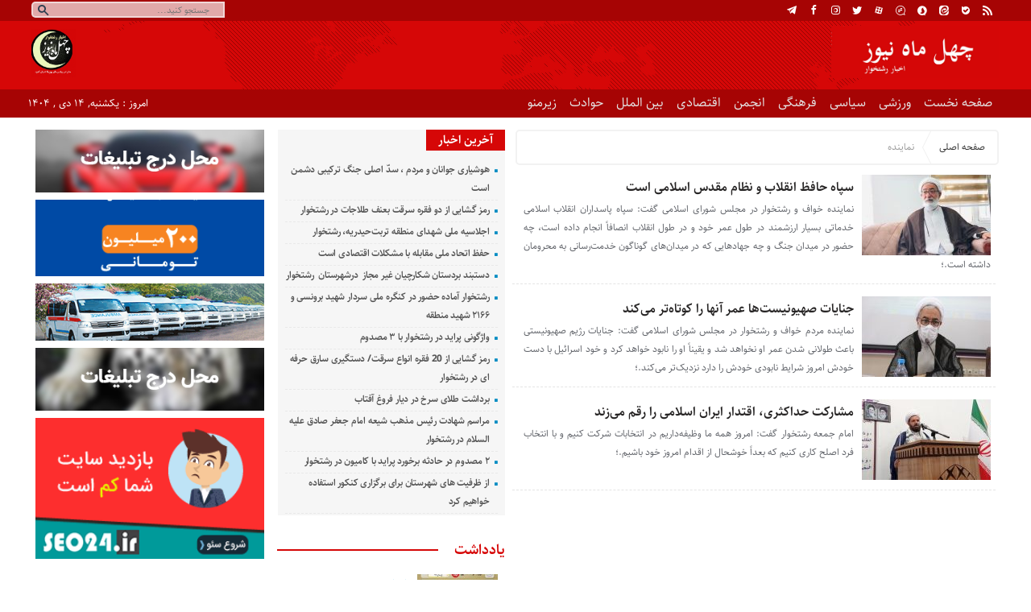

--- FILE ---
content_type: text/html; charset=UTF-8
request_url: https://40mahnews.ir/tag/%D9%86%D9%85%D8%A7%DB%8C%D9%86%D8%AF%D9%87/
body_size: 12082
content:
<!DOCTYPE html>
<!--[if lt IE 7 ]><html class="ie ie6" dir="rtl" lang="fa-IR"> <![endif]-->
<!--[if IE 7 ]><html class="ie ie7" dir="rtl" lang="fa-IR"> <![endif]-->
<!--[if IE 8 ]><html class="ie ie8" dir="rtl" lang="fa-IR"> <![endif]-->
<!--[if (gte IE 9)|!(IE)]><!--><html dir="rtl" lang="fa-IR"> <!--<![endif]-->
<head>
<meta charset="UTF-8">
<title>نماینده | چهل ماه نیوز</title>
<meta name='robots' content='max-image-preview:large' />
	<style>img:is([sizes="auto" i], [sizes^="auto," i]) { contain-intrinsic-size: 3000px 1500px }</style>
	<link rel="alternate" type="application/rss+xml" title="چهل ماه نیوز &raquo; نماینده خوراک برچسب" href="https://40mahnews.ir/tag/%d9%86%d9%85%d8%a7%db%8c%d9%86%d8%af%d9%87/feed/" />
<script type="text/javascript">
/* <![CDATA[ */
window._wpemojiSettings = {"baseUrl":"https:\/\/s.w.org\/images\/core\/emoji\/16.0.1\/72x72\/","ext":".png","svgUrl":"https:\/\/s.w.org\/images\/core\/emoji\/16.0.1\/svg\/","svgExt":".svg","source":{"concatemoji":"https:\/\/40mahnews.ir\/wp-includes\/js\/wp-emoji-release.min.js"}};
/*! This file is auto-generated */
!function(s,n){var o,i,e;function c(e){try{var t={supportTests:e,timestamp:(new Date).valueOf()};sessionStorage.setItem(o,JSON.stringify(t))}catch(e){}}function p(e,t,n){e.clearRect(0,0,e.canvas.width,e.canvas.height),e.fillText(t,0,0);var t=new Uint32Array(e.getImageData(0,0,e.canvas.width,e.canvas.height).data),a=(e.clearRect(0,0,e.canvas.width,e.canvas.height),e.fillText(n,0,0),new Uint32Array(e.getImageData(0,0,e.canvas.width,e.canvas.height).data));return t.every(function(e,t){return e===a[t]})}function u(e,t){e.clearRect(0,0,e.canvas.width,e.canvas.height),e.fillText(t,0,0);for(var n=e.getImageData(16,16,1,1),a=0;a<n.data.length;a++)if(0!==n.data[a])return!1;return!0}function f(e,t,n,a){switch(t){case"flag":return n(e,"\ud83c\udff3\ufe0f\u200d\u26a7\ufe0f","\ud83c\udff3\ufe0f\u200b\u26a7\ufe0f")?!1:!n(e,"\ud83c\udde8\ud83c\uddf6","\ud83c\udde8\u200b\ud83c\uddf6")&&!n(e,"\ud83c\udff4\udb40\udc67\udb40\udc62\udb40\udc65\udb40\udc6e\udb40\udc67\udb40\udc7f","\ud83c\udff4\u200b\udb40\udc67\u200b\udb40\udc62\u200b\udb40\udc65\u200b\udb40\udc6e\u200b\udb40\udc67\u200b\udb40\udc7f");case"emoji":return!a(e,"\ud83e\udedf")}return!1}function g(e,t,n,a){var r="undefined"!=typeof WorkerGlobalScope&&self instanceof WorkerGlobalScope?new OffscreenCanvas(300,150):s.createElement("canvas"),o=r.getContext("2d",{willReadFrequently:!0}),i=(o.textBaseline="top",o.font="600 32px Arial",{});return e.forEach(function(e){i[e]=t(o,e,n,a)}),i}function t(e){var t=s.createElement("script");t.src=e,t.defer=!0,s.head.appendChild(t)}"undefined"!=typeof Promise&&(o="wpEmojiSettingsSupports",i=["flag","emoji"],n.supports={everything:!0,everythingExceptFlag:!0},e=new Promise(function(e){s.addEventListener("DOMContentLoaded",e,{once:!0})}),new Promise(function(t){var n=function(){try{var e=JSON.parse(sessionStorage.getItem(o));if("object"==typeof e&&"number"==typeof e.timestamp&&(new Date).valueOf()<e.timestamp+604800&&"object"==typeof e.supportTests)return e.supportTests}catch(e){}return null}();if(!n){if("undefined"!=typeof Worker&&"undefined"!=typeof OffscreenCanvas&&"undefined"!=typeof URL&&URL.createObjectURL&&"undefined"!=typeof Blob)try{var e="postMessage("+g.toString()+"("+[JSON.stringify(i),f.toString(),p.toString(),u.toString()].join(",")+"));",a=new Blob([e],{type:"text/javascript"}),r=new Worker(URL.createObjectURL(a),{name:"wpTestEmojiSupports"});return void(r.onmessage=function(e){c(n=e.data),r.terminate(),t(n)})}catch(e){}c(n=g(i,f,p,u))}t(n)}).then(function(e){for(var t in e)n.supports[t]=e[t],n.supports.everything=n.supports.everything&&n.supports[t],"flag"!==t&&(n.supports.everythingExceptFlag=n.supports.everythingExceptFlag&&n.supports[t]);n.supports.everythingExceptFlag=n.supports.everythingExceptFlag&&!n.supports.flag,n.DOMReady=!1,n.readyCallback=function(){n.DOMReady=!0}}).then(function(){return e}).then(function(){var e;n.supports.everything||(n.readyCallback(),(e=n.source||{}).concatemoji?t(e.concatemoji):e.wpemoji&&e.twemoji&&(t(e.twemoji),t(e.wpemoji)))}))}((window,document),window._wpemojiSettings);
/* ]]> */
</script>
<style id='wp-emoji-styles-inline-css' type='text/css'>

	img.wp-smiley, img.emoji {
		display: inline !important;
		border: none !important;
		box-shadow: none !important;
		height: 1em !important;
		width: 1em !important;
		margin: 0 0.07em !important;
		vertical-align: -0.1em !important;
		background: none !important;
		padding: 0 !important;
	}
</style>
<link rel='stylesheet' id='wp-block-library-rtl-css' href='https://40mahnews.ir/wp-includes/css/dist/block-library/style-rtl.min.css' type='text/css' media='all' />
<style id='classic-theme-styles-inline-css' type='text/css'>
/*! This file is auto-generated */
.wp-block-button__link{color:#fff;background-color:#32373c;border-radius:9999px;box-shadow:none;text-decoration:none;padding:calc(.667em + 2px) calc(1.333em + 2px);font-size:1.125em}.wp-block-file__button{background:#32373c;color:#fff;text-decoration:none}
</style>
<style id='global-styles-inline-css' type='text/css'>
:root{--wp--preset--aspect-ratio--square: 1;--wp--preset--aspect-ratio--4-3: 4/3;--wp--preset--aspect-ratio--3-4: 3/4;--wp--preset--aspect-ratio--3-2: 3/2;--wp--preset--aspect-ratio--2-3: 2/3;--wp--preset--aspect-ratio--16-9: 16/9;--wp--preset--aspect-ratio--9-16: 9/16;--wp--preset--color--black: #000000;--wp--preset--color--cyan-bluish-gray: #abb8c3;--wp--preset--color--white: #ffffff;--wp--preset--color--pale-pink: #f78da7;--wp--preset--color--vivid-red: #cf2e2e;--wp--preset--color--luminous-vivid-orange: #ff6900;--wp--preset--color--luminous-vivid-amber: #fcb900;--wp--preset--color--light-green-cyan: #7bdcb5;--wp--preset--color--vivid-green-cyan: #00d084;--wp--preset--color--pale-cyan-blue: #8ed1fc;--wp--preset--color--vivid-cyan-blue: #0693e3;--wp--preset--color--vivid-purple: #9b51e0;--wp--preset--gradient--vivid-cyan-blue-to-vivid-purple: linear-gradient(135deg,rgba(6,147,227,1) 0%,rgb(155,81,224) 100%);--wp--preset--gradient--light-green-cyan-to-vivid-green-cyan: linear-gradient(135deg,rgb(122,220,180) 0%,rgb(0,208,130) 100%);--wp--preset--gradient--luminous-vivid-amber-to-luminous-vivid-orange: linear-gradient(135deg,rgba(252,185,0,1) 0%,rgba(255,105,0,1) 100%);--wp--preset--gradient--luminous-vivid-orange-to-vivid-red: linear-gradient(135deg,rgba(255,105,0,1) 0%,rgb(207,46,46) 100%);--wp--preset--gradient--very-light-gray-to-cyan-bluish-gray: linear-gradient(135deg,rgb(238,238,238) 0%,rgb(169,184,195) 100%);--wp--preset--gradient--cool-to-warm-spectrum: linear-gradient(135deg,rgb(74,234,220) 0%,rgb(151,120,209) 20%,rgb(207,42,186) 40%,rgb(238,44,130) 60%,rgb(251,105,98) 80%,rgb(254,248,76) 100%);--wp--preset--gradient--blush-light-purple: linear-gradient(135deg,rgb(255,206,236) 0%,rgb(152,150,240) 100%);--wp--preset--gradient--blush-bordeaux: linear-gradient(135deg,rgb(254,205,165) 0%,rgb(254,45,45) 50%,rgb(107,0,62) 100%);--wp--preset--gradient--luminous-dusk: linear-gradient(135deg,rgb(255,203,112) 0%,rgb(199,81,192) 50%,rgb(65,88,208) 100%);--wp--preset--gradient--pale-ocean: linear-gradient(135deg,rgb(255,245,203) 0%,rgb(182,227,212) 50%,rgb(51,167,181) 100%);--wp--preset--gradient--electric-grass: linear-gradient(135deg,rgb(202,248,128) 0%,rgb(113,206,126) 100%);--wp--preset--gradient--midnight: linear-gradient(135deg,rgb(2,3,129) 0%,rgb(40,116,252) 100%);--wp--preset--font-size--small: 13px;--wp--preset--font-size--medium: 20px;--wp--preset--font-size--large: 36px;--wp--preset--font-size--x-large: 42px;--wp--preset--spacing--20: 0.44rem;--wp--preset--spacing--30: 0.67rem;--wp--preset--spacing--40: 1rem;--wp--preset--spacing--50: 1.5rem;--wp--preset--spacing--60: 2.25rem;--wp--preset--spacing--70: 3.38rem;--wp--preset--spacing--80: 5.06rem;--wp--preset--shadow--natural: 6px 6px 9px rgba(0, 0, 0, 0.2);--wp--preset--shadow--deep: 12px 12px 50px rgba(0, 0, 0, 0.4);--wp--preset--shadow--sharp: 6px 6px 0px rgba(0, 0, 0, 0.2);--wp--preset--shadow--outlined: 6px 6px 0px -3px rgba(255, 255, 255, 1), 6px 6px rgba(0, 0, 0, 1);--wp--preset--shadow--crisp: 6px 6px 0px rgba(0, 0, 0, 1);}:where(.is-layout-flex){gap: 0.5em;}:where(.is-layout-grid){gap: 0.5em;}body .is-layout-flex{display: flex;}.is-layout-flex{flex-wrap: wrap;align-items: center;}.is-layout-flex > :is(*, div){margin: 0;}body .is-layout-grid{display: grid;}.is-layout-grid > :is(*, div){margin: 0;}:where(.wp-block-columns.is-layout-flex){gap: 2em;}:where(.wp-block-columns.is-layout-grid){gap: 2em;}:where(.wp-block-post-template.is-layout-flex){gap: 1.25em;}:where(.wp-block-post-template.is-layout-grid){gap: 1.25em;}.has-black-color{color: var(--wp--preset--color--black) !important;}.has-cyan-bluish-gray-color{color: var(--wp--preset--color--cyan-bluish-gray) !important;}.has-white-color{color: var(--wp--preset--color--white) !important;}.has-pale-pink-color{color: var(--wp--preset--color--pale-pink) !important;}.has-vivid-red-color{color: var(--wp--preset--color--vivid-red) !important;}.has-luminous-vivid-orange-color{color: var(--wp--preset--color--luminous-vivid-orange) !important;}.has-luminous-vivid-amber-color{color: var(--wp--preset--color--luminous-vivid-amber) !important;}.has-light-green-cyan-color{color: var(--wp--preset--color--light-green-cyan) !important;}.has-vivid-green-cyan-color{color: var(--wp--preset--color--vivid-green-cyan) !important;}.has-pale-cyan-blue-color{color: var(--wp--preset--color--pale-cyan-blue) !important;}.has-vivid-cyan-blue-color{color: var(--wp--preset--color--vivid-cyan-blue) !important;}.has-vivid-purple-color{color: var(--wp--preset--color--vivid-purple) !important;}.has-black-background-color{background-color: var(--wp--preset--color--black) !important;}.has-cyan-bluish-gray-background-color{background-color: var(--wp--preset--color--cyan-bluish-gray) !important;}.has-white-background-color{background-color: var(--wp--preset--color--white) !important;}.has-pale-pink-background-color{background-color: var(--wp--preset--color--pale-pink) !important;}.has-vivid-red-background-color{background-color: var(--wp--preset--color--vivid-red) !important;}.has-luminous-vivid-orange-background-color{background-color: var(--wp--preset--color--luminous-vivid-orange) !important;}.has-luminous-vivid-amber-background-color{background-color: var(--wp--preset--color--luminous-vivid-amber) !important;}.has-light-green-cyan-background-color{background-color: var(--wp--preset--color--light-green-cyan) !important;}.has-vivid-green-cyan-background-color{background-color: var(--wp--preset--color--vivid-green-cyan) !important;}.has-pale-cyan-blue-background-color{background-color: var(--wp--preset--color--pale-cyan-blue) !important;}.has-vivid-cyan-blue-background-color{background-color: var(--wp--preset--color--vivid-cyan-blue) !important;}.has-vivid-purple-background-color{background-color: var(--wp--preset--color--vivid-purple) !important;}.has-black-border-color{border-color: var(--wp--preset--color--black) !important;}.has-cyan-bluish-gray-border-color{border-color: var(--wp--preset--color--cyan-bluish-gray) !important;}.has-white-border-color{border-color: var(--wp--preset--color--white) !important;}.has-pale-pink-border-color{border-color: var(--wp--preset--color--pale-pink) !important;}.has-vivid-red-border-color{border-color: var(--wp--preset--color--vivid-red) !important;}.has-luminous-vivid-orange-border-color{border-color: var(--wp--preset--color--luminous-vivid-orange) !important;}.has-luminous-vivid-amber-border-color{border-color: var(--wp--preset--color--luminous-vivid-amber) !important;}.has-light-green-cyan-border-color{border-color: var(--wp--preset--color--light-green-cyan) !important;}.has-vivid-green-cyan-border-color{border-color: var(--wp--preset--color--vivid-green-cyan) !important;}.has-pale-cyan-blue-border-color{border-color: var(--wp--preset--color--pale-cyan-blue) !important;}.has-vivid-cyan-blue-border-color{border-color: var(--wp--preset--color--vivid-cyan-blue) !important;}.has-vivid-purple-border-color{border-color: var(--wp--preset--color--vivid-purple) !important;}.has-vivid-cyan-blue-to-vivid-purple-gradient-background{background: var(--wp--preset--gradient--vivid-cyan-blue-to-vivid-purple) !important;}.has-light-green-cyan-to-vivid-green-cyan-gradient-background{background: var(--wp--preset--gradient--light-green-cyan-to-vivid-green-cyan) !important;}.has-luminous-vivid-amber-to-luminous-vivid-orange-gradient-background{background: var(--wp--preset--gradient--luminous-vivid-amber-to-luminous-vivid-orange) !important;}.has-luminous-vivid-orange-to-vivid-red-gradient-background{background: var(--wp--preset--gradient--luminous-vivid-orange-to-vivid-red) !important;}.has-very-light-gray-to-cyan-bluish-gray-gradient-background{background: var(--wp--preset--gradient--very-light-gray-to-cyan-bluish-gray) !important;}.has-cool-to-warm-spectrum-gradient-background{background: var(--wp--preset--gradient--cool-to-warm-spectrum) !important;}.has-blush-light-purple-gradient-background{background: var(--wp--preset--gradient--blush-light-purple) !important;}.has-blush-bordeaux-gradient-background{background: var(--wp--preset--gradient--blush-bordeaux) !important;}.has-luminous-dusk-gradient-background{background: var(--wp--preset--gradient--luminous-dusk) !important;}.has-pale-ocean-gradient-background{background: var(--wp--preset--gradient--pale-ocean) !important;}.has-electric-grass-gradient-background{background: var(--wp--preset--gradient--electric-grass) !important;}.has-midnight-gradient-background{background: var(--wp--preset--gradient--midnight) !important;}.has-small-font-size{font-size: var(--wp--preset--font-size--small) !important;}.has-medium-font-size{font-size: var(--wp--preset--font-size--medium) !important;}.has-large-font-size{font-size: var(--wp--preset--font-size--large) !important;}.has-x-large-font-size{font-size: var(--wp--preset--font-size--x-large) !important;}
:where(.wp-block-post-template.is-layout-flex){gap: 1.25em;}:where(.wp-block-post-template.is-layout-grid){gap: 1.25em;}
:where(.wp-block-columns.is-layout-flex){gap: 2em;}:where(.wp-block-columns.is-layout-grid){gap: 2em;}
:root :where(.wp-block-pullquote){font-size: 1.5em;line-height: 1.6;}
</style>
<link rel='stylesheet' id='contact-form-7-css' href='https://40mahnews.ir/wp-content/plugins/contact-form-7/includes/css/styles.css' type='text/css' media='all' />
<link rel='stylesheet' id='contact-form-7-rtl-css' href='https://40mahnews.ir/wp-content/plugins/contact-form-7/includes/css/styles-rtl.css' type='text/css' media='all' />
<link rel='stylesheet' id='stylecss-css' href='https://40mahnews.ir/wp-content/themes/salam/style.css' type='text/css' media='all' />
<link rel='stylesheet' id='sahelcss-css' href='https://40mahnews.ir/wp-content/themes/salam/css/fonts/sahel.css' type='text/css' media='all' />
<link rel='stylesheet' id='redcss-css' href='https://40mahnews.ir/wp-content/themes/salam/css/color/red.css' type='text/css' media='all' />
<link rel='stylesheet' id='responsive-css' href='https://40mahnews.ir/wp-content/themes/salam/css/responsive.css' type='text/css' media='all' />
<script type="text/javascript" src="https://40mahnews.ir/wp-includes/js/jquery/jquery.min.js" id="jquery-core-js"></script>
<script type="text/javascript" src="https://40mahnews.ir/wp-includes/js/jquery/jquery-migrate.min.js" id="jquery-migrate-js"></script>
<script type="text/javascript" src="https://40mahnews.ir/wp-content/themes/salam/js/plugin.sepehrnews.js" id="plugins-js"></script>
<script type="text/javascript" src="https://40mahnews.ir/wp-content/themes/salam/js/owlcarousel.sepehrnews.js" id="owlcarousel-js"></script>
<script type="text/javascript" src="https://40mahnews.ir/wp-content/themes/salam/js/oc.plugin.sepehrnews.js" id="ocplugin-js"></script>
<link rel="https://api.w.org/" href="https://40mahnews.ir/wp-json/" /><link rel="alternate" title="JSON" type="application/json" href="https://40mahnews.ir/wp-json/wp/v2/tags/249" /><link rel="EditURI" type="application/rsd+xml" title="RSD" href="https://40mahnews.ir/xmlrpc.php?rsd" />
<meta name="generator" content="WordPress 6.8.3" />
<link href="http://40mahnews.ir/wp-content/uploads/2023/10/40mahnews.ir-copy.jpg" rel="shortcut icon">



<meta property="og:image" content="http://40mahnews.ir/wp-content/uploads/2023/10/40mahnews.ir-copy.jpg"" />
<!--[if IE]><script src="https://40mahnews.ir/wp-content/themes/salam/js/modernizr.js"></script><![endif]-->
<meta name="viewport" content="width=device-width, initial-scale=1">
<meta name="MobileOptimized" content="width">
<meta name="HandheldFriendly" content="true"> 
<meta name="theme-color" content="#D20001">
<link rel="pingback" href="https://40mahnews.ir/xmlrpc.php">
</head>
<body class="body">
<header id="header">


<div class="topheader">

<div class="container">

<div class="topheaderr">

</div><!-- topheaderr --> 


  




<div class="topheaderl">

<div class="hsocials">


<a class="icon-telegram" title="تلگرام" href="#"></a>
<a class="icon-facebook" title="فيسبوک" rel="nofollow" target="_blank" href="#"></a>

<a class="icon-instagram" title="اينستاگرام" rel="nofollow" target="_blank" href="#"></a>
<a class="icon-twitter" title="تويتر" rel="nofollow" target="_blank" href="#"></a>
<a class="icon-aparat" title="آپارات" rel="nofollow" target="_blank" href="#"></a>



<a class="icon-gap" title="گپ" rel="nofollow" target="_blank" href="#"></a>

<a class="icon-soroush" title="سروش" rel="nofollow" target="_blank" href="#"></a>


<a class="icon-Eitaa" title="ایتا" rel="nofollow" target="_blank" href="#"></a>





<a class="icon-bale" title="بله" rel="nofollow" target="_blank" href="#"></a>

<a class=" icon-feed" title="فید"  target="_blank" href="https://40mahnews.ir/feed/rss/"></a>

 </div>
  
 
 
</div><!-- topheaderl -->


<div class="search_area">	<form class="search" method="get" action="http://40mahnews.ir">
<input type="text" value="" placeholder="جستجو کنید..." name="s" class="text">
<button type="submit"><i class="icon-search"></i></button>
</form>	

			
</div>	








</div><!-- container -->
</div><!-- topheader -->



<div class="logo-search">
<div class="container">

   <div class="logo">
   
      
   
                    <a href="https://40mahnews.ir">
	<img src="http://40mahnews.ir/wp-content/uploads/2023/10/33402848-7f69-457e-8659-62df14d4da1d.jpg" alt="اخبار شهرستان رشتخوار" title="چهل ماه نیوز" />

</a>
                </div>
                <!-- logo -->
		
				
            <div class="ads">

                <a rel="nofollow"  href="https://rubika.ir/chehlmahnews">
				<img src="http://40mahnews.ir/wp-content/uploads/2023/10/40mahnews.ir_.jpg" alt="" title="" alt="" /></a>
<!-- پایان تبلیغات متنی  در تاریخ  می باشد -->


            </div>			
			        	
</div>
</div> <!-- logo-search -->



<nav class="categories">
<div class="containerh">
<div class="bodydeactive"></div>

<div class="navicon"><i class="icon-menu"></i></div>


<ul class="zetta-menu zm-response-switch zm-effect-slide-bottom">
<em class="headfix">
<b>چهل ماه نیوز</b>
<b>اخبار شهرستان رشتخوار</b>
<i>x</i>
</em>
<span class="cat_menu">
<a title="چهل ماه نیوز" href="https://40mahnews.ir">صفحه اصلی</a>

<a title="تماس با ما" href="https://40mahnews.ir/contactus/">تماس با ما</a>


<span>موضوعات</span>
</span>
<li id="menu-item-16" class="menu-item menu-item-type-custom menu-item-object-custom menu-item-home menu-item-16"><a href="http://40mahnews.ir/">صفحه نخست</a><i class="icon-cheveron-down has-children-menu-item-icon"></i></li>
<li id="menu-item-73" class="menu-item menu-item-type-taxonomy menu-item-object-category menu-item-73"><a href="https://40mahnews.ir/category/%d9%88%d8%b1%d8%b2%d8%b4%db%8c/">ورزشی</a><i class="icon-cheveron-down has-children-menu-item-icon"></i></li>
<li id="menu-item-74" class="menu-item menu-item-type-taxonomy menu-item-object-category menu-item-74"><a href="https://40mahnews.ir/category/%d8%b3%db%8c%d8%a7%d8%b3%db%8c/">سیاسی</a><i class="icon-cheveron-down has-children-menu-item-icon"></i></li>
<li id="menu-item-75" class="menu-item menu-item-type-taxonomy menu-item-object-category menu-item-75"><a href="https://40mahnews.ir/category/%d9%81%d8%b1%d9%87%d9%86%da%af%db%8c/">فرهنگی</a><i class="icon-cheveron-down has-children-menu-item-icon"></i></li>
<li id="menu-item-58" class="menu-item menu-item-type-taxonomy menu-item-object-category menu-item-58"><a href="https://40mahnews.ir/category/%d8%a7%d9%86%d8%ac%d9%85%d9%86/">انجمن</a><i class="icon-cheveron-down has-children-menu-item-icon"></i></li>
<li id="menu-item-76" class="menu-item menu-item-type-taxonomy menu-item-object-category menu-item-76"><a href="https://40mahnews.ir/category/%d8%a7%d9%82%d8%aa%d8%b5%d8%a7%d8%af%db%8c/">اقتصادی</a><i class="icon-cheveron-down has-children-menu-item-icon"></i></li>
<li id="menu-item-77" class="menu-item menu-item-type-taxonomy menu-item-object-category menu-item-77"><a href="https://40mahnews.ir/category/%d8%a8%db%8c%d9%86-%d8%a7%d9%84%d9%85%d9%84%d9%84/">بین الملل</a><i class="icon-cheveron-down has-children-menu-item-icon"></i></li>
<li id="menu-item-78" class="menu-item menu-item-type-taxonomy menu-item-object-category menu-item-78"><a href="https://40mahnews.ir/category/%d8%ad%d9%88%d8%a7%d8%af%d8%ab/">حوادث</a><i class="icon-cheveron-down has-children-menu-item-icon"></i></li>
<li id="menu-item-255" class="menu-item menu-item-type-custom menu-item-object-custom menu-item-has-children menu-item-255"><a href="#">زیرمنو</a><i class="icon-cheveron-down has-children-menu-item-icon"></i>
<ul class="sub-menu">
	<li id="menu-item-154" class="menu-item menu-item-type-post_type menu-item-object-page menu-item-154"><a href="https://40mahnews.ir/%d8%af%d8%b1%d8%a8%d8%a7%d8%b1%d9%87-%d9%85%d8%a7/">درباره ما</a><i class="icon-cheveron-down has-children-menu-item-icon"></i></li>
	<li id="menu-item-153" class="menu-item menu-item-type-post_type menu-item-object-page menu-item-153"><a href="https://40mahnews.ir/%d8%aa%d9%85%d8%a7%d8%b3-%d8%a8%d8%a7-%d9%85%d8%a7/">تماس با ما</a><i class="icon-cheveron-down has-children-menu-item-icon"></i></li>
</ul>
</li>
</ul>





<div class="date"> امروز : یکشنبه, ۱۴ دی , ۱۴۰۴ 
</div>

<div class="logoicon">	
<img src="http://40mahnews.ir/wp-content/uploads/2023/10/33402848-7f69-457e-8659-62df14d4da1d.jpg" alt="اخبار شهرستان رشتخوار" title="چهل ماه نیوز" /></div>





</div><!-- nav -->
</nav><!-- categories -->

    </header>

<div class="container">



<div class="main right">
	


 
 
 
 <div class="breadcrumbs"><div class="content"><a href="https://40mahnews.ir" title="صفحه اصلی">صفحه اصلی</a>   <i></i> نماینده</div></div>




<div class="boxnews">
<div class="posts">
<div class="content">
<article class="article item">
<a title="سپاه حافظ انقلاب و نظام مقدس اسلامی است" href="https://40mahnews.ir/1506/%d8%b3%d9%be%d8%a7%d9%87-%d8%ad%d8%a7%d9%81%d8%b8-%d8%a7%d9%86%d9%82%d9%84%d8%a7%d8%a8-%d9%88-%d9%86%d8%b8%d8%a7%d9%85-%d9%85%d9%82%d8%af%d8%b3-%d8%a7%d8%b3%d9%84%d8%a7%d9%85%db%8c-%d8%a7%d8%b3%d8%aa/">
<img width="160" height="100" src="https://40mahnews.ir/wp-content/uploads/2024/04/402571-160x100.jpg" class="attachment-posts size-posts wp-post-image" alt="سپاه حافظ انقلاب و نظام مقدس اسلامی است" title="سپاه حافظ انقلاب و نظام مقدس اسلامی است" decoding="async" srcset="https://40mahnews.ir/wp-content/uploads/2024/04/402571-160x100.jpg 160w, https://40mahnews.ir/wp-content/uploads/2024/04/402571-300x190.jpg 300w" sizes="(max-width: 160px) 100vw, 160px" /></a>
<div class="left">
<h2><a title="سپاه حافظ انقلاب و نظام مقدس اسلامی است" href="https://40mahnews.ir/1506/%d8%b3%d9%be%d8%a7%d9%87-%d8%ad%d8%a7%d9%81%d8%b8-%d8%a7%d9%86%d9%82%d9%84%d8%a7%d8%a8-%d9%88-%d9%86%d8%b8%d8%a7%d9%85-%d9%85%d9%82%d8%af%d8%b3-%d8%a7%d8%b3%d9%84%d8%a7%d9%85%db%8c-%d8%a7%d8%b3%d8%aa/">سپاه حافظ انقلاب و نظام مقدس اسلامی است</a></h2>
<div class="body">نماینده خواف و رشتخوار در مجلس شورای اسلامی گفت: سپاه پاسداران انقلاب اسلامی خدماتی بسیار ارزشمند در طول عمر خود و در طول انقلاب انصافاً انجام داده است، چه حضور در میدان جنگ و چه جهادهایی که در میدان‌های گوناگون خدمت‌رسانی به محرومان داشته است.؛</div>
</div><!-- left -->




</article>
<div class="line"></div>
<article class="article item">
<a title="جنایات صهیونیست‌ها عمر آنها را کوتاه‌تر می‌کند" href="https://40mahnews.ir/1373/%d8%ac%d9%86%d8%a7%db%8c%d8%a7%d8%aa-%d8%b5%d9%87%db%8c%d9%88%d9%86%db%8c%d8%b3%d8%aa%d9%87%d8%a7-%d8%b9%d9%85%d8%b1-%d8%a2%d9%86%d9%87%d8%a7-%d8%b1%d8%a7-%da%a9%d9%88%d8%aa%d8%a7%d9%87/">
<img width="160" height="100" src="https://40mahnews.ir/wp-content/uploads/2024/04/1933269-160x100.jpg" class="attachment-posts size-posts wp-post-image" alt="جنایات صهیونیست‌ها عمر آنها را کوتاه‌تر می‌کند" title="جنایات صهیونیست‌ها عمر آنها را کوتاه‌تر می‌کند" decoding="async" srcset="https://40mahnews.ir/wp-content/uploads/2024/04/1933269-160x100.jpg 160w, https://40mahnews.ir/wp-content/uploads/2024/04/1933269-300x190.jpg 300w" sizes="(max-width: 160px) 100vw, 160px" /></a>
<div class="left">
<h2><a title="جنایات صهیونیست‌ها عمر آنها را کوتاه‌تر می‌کند" href="https://40mahnews.ir/1373/%d8%ac%d9%86%d8%a7%db%8c%d8%a7%d8%aa-%d8%b5%d9%87%db%8c%d9%88%d9%86%db%8c%d8%b3%d8%aa%d9%87%d8%a7-%d8%b9%d9%85%d8%b1-%d8%a2%d9%86%d9%87%d8%a7-%d8%b1%d8%a7-%da%a9%d9%88%d8%aa%d8%a7%d9%87/">جنایات صهیونیست‌ها عمر آنها را کوتاه‌تر می‌کند</a></h2>
<div class="body">نماینده مردم خواف و رشتخوار در مجلس شورای اسلامی گفت: جنایات رژیم صهیونیستی باعث طولانی شدن عمر او نخواهد شد و یقیناً او را نابود خواهد کرد و خود اسرائیل با دست خودش امروز شرایط نابودی خودش را دارد نزدیک‌تر می‌کند.؛</div>
</div><!-- left -->




</article>
<div class="line"></div>
<article class="article item">
<a title="مشارکت حداکثری، اقتدار ایران اسلامی را رقم می‌زند" href="https://40mahnews.ir/1184/%d9%85%d8%b4%d8%a7%d8%b1%da%a9%d8%aa-%d8%ad%d8%af%d8%a7%da%a9%d8%ab%d8%b1%db%8c%d8%8c-%d8%a7%d9%82%d8%aa%d8%af%d8%a7%d8%b1-%d8%a7%db%8c%d8%b1%d8%a7%d9%86-%d8%a7%d8%b3%d9%84%d8%a7%d9%85%db%8c-%d8%b1/">
<img width="160" height="100" src="https://40mahnews.ir/wp-content/uploads/2024/02/165-1-160x100.jpg" class="attachment-posts size-posts wp-post-image" alt="مشارکت حداکثری، اقتدار ایران اسلامی را رقم می‌زند" title="مشارکت حداکثری، اقتدار ایران اسلامی را رقم می‌زند" decoding="async" srcset="https://40mahnews.ir/wp-content/uploads/2024/02/165-1-160x100.jpg 160w, https://40mahnews.ir/wp-content/uploads/2024/02/165-1-300x190.jpg 300w" sizes="(max-width: 160px) 100vw, 160px" /></a>
<div class="left">
<h2><a title="مشارکت حداکثری، اقتدار ایران اسلامی را رقم می‌زند" href="https://40mahnews.ir/1184/%d9%85%d8%b4%d8%a7%d8%b1%da%a9%d8%aa-%d8%ad%d8%af%d8%a7%da%a9%d8%ab%d8%b1%db%8c%d8%8c-%d8%a7%d9%82%d8%aa%d8%af%d8%a7%d8%b1-%d8%a7%db%8c%d8%b1%d8%a7%d9%86-%d8%a7%d8%b3%d9%84%d8%a7%d9%85%db%8c-%d8%b1/">مشارکت حداکثری، اقتدار ایران اسلامی را رقم می‌زند</a></h2>
<div class="body">امام جمعه رشتخوار گفت: امروز همه ما وظیفه‌داریم در انتخابات شرکت کنیم و با انتخاب فرد اصلح کاری کنیم که بعداً خوشحال از اقدام امروز خود باشیم.؛</div>
</div><!-- left -->




</article>
<div class="line"></div>
</div><!-- content -->
</div><!-- posts -->
</div><!-- posts -->













 </div><!-- main right -->	 

<aside class="aside left">	
<div class="right"> 

<section  class="boxsidetow"> 
   <header>
  <h3>آخرین اخبار</h3>
   </header>


<div class="boxsidelist">
<ul>

		<li><a href="https://40mahnews.ir/3382/%d9%87%d9%88%d8%b4%db%8c%d8%a7%d8%b1%db%8c-%d8%ac%d9%88%d8%a7%d9%86%d8%a7%d9%86-%d9%88-%d9%85%d8%b1%d8%af%d9%85-%d8%8c-%d8%b3%d8%af%d9%91-%d8%a7%d8%b5%d9%84%db%8c-%d8%ac%d9%86%da%af-%d8%aa%d8%b1%da%a9/">هوشیاری جوانان و مردم ، سدّ اصلی جنگ ترکیبی دشمن است</a></li>
	
		<li><a href="https://40mahnews.ir/3379/%d8%b1%d9%85%d8%b2-%da%af%d8%b4%d8%a7%db%8c%db%8c-%d8%a7%d8%b2-%d8%af%d9%88-%d9%81%d9%82%d8%b1%d9%87-%d8%b3%d8%b1%d9%82%d8%aa-%d8%a8%d8%b9%d9%86%d9%81-%d8%b7%d9%84%d8%a7%d8%ac%d8%a7%d8%aa-%d8%af%d8%b1/">رمز گشایی از دو فقره سرقت بعنف طلاجات در رشتخوار</a></li>
	
		<li><a href="https://40mahnews.ir/3363/%d8%a7%d8%ac%d9%84%d8%a7%d8%b3%db%8c%d9%87-%d9%85%d9%84%db%8c-%d8%b4%d9%87%d8%af%d8%a7%db%8c-%d9%85%d9%86%d8%b7%d9%82%d9%87-%d8%aa%d8%b1%d8%a8%d8%aa%d8%ad%db%8c%d8%af%d8%b1%db%8c%d9%87%d8%8c/">اجلاسیه ملی شهدای منطقه تربت‌حیدریه، رشتخوار</a></li>
	
		<li><a href="https://40mahnews.ir/3357/%d8%ad%d9%81%d8%b8-%d8%a7%d8%aa%d8%ad%d8%a7%d8%af-%d9%85%d9%84%db%8c-%d9%85%d9%82%d8%a7%d8%a8%d9%84%d9%87-%d8%a8%d8%a7-%d9%85%d8%b4%da%a9%d9%84%d8%a7%d8%aa-%d8%a7%d9%82%d8%aa%d8%b5%d8%a7%d8%af%db%8c/">حفظ اتحاد ملی مقابله با مشکلات اقتصادی است</a></li>
	
		<li><a href="https://40mahnews.ir/3354/%d8%af%d8%b3%d8%aa%d8%a8%d9%86%d8%af-%d8%a8%d8%b1%d8%af%d8%b3%d8%aa%d8%a7%d9%86-%d8%b4%da%a9%d8%a7%d8%b1%da%86%db%8c%d8%a7%d9%86-%d8%ba%db%8c%d8%b1-%d9%85%d8%ac%d8%a7%d8%b2-%d8%af%d8%b1%d8%b4/">دستبند بردستان شکارچیان غیر مجاز  درشهرستان  رشتخوار</a></li>
	
		<li><a href="https://40mahnews.ir/3351/%d8%b1%d8%b4%d8%aa%d8%ae%d9%88%d8%a7%d8%b1-%d8%a2%d9%85%d8%a7%d8%af%d9%87-%d8%ad%d8%b6%d9%88%d8%b1-%d8%af%d8%b1-%da%a9%d9%86%da%af%d8%b1%d9%87-%d9%85%d9%84%db%8c-%d8%b3%d8%b1%d8%af%d8%a7%d8%b1-%d8%b4/">رشتخوار آماده حضور در کنگره ملی سردار شهید برونسی و ۲۱۶۶ شهید منطقه  </a></li>
	
		<li><a href="https://40mahnews.ir/3343/%d9%88%d8%a7%da%98%da%af%d9%88%d9%86%db%8c-%d9%be%d8%b1%d8%a7%db%8c%d8%af-%d8%af%d8%b1-%d8%b1%d8%b4%d8%aa%d8%ae%d9%88%d8%a7%d8%b1-%d8%a8%d8%a7-%db%b3-%d9%85%d8%b5%d8%af%d9%88%d9%85/">واژگونی پراید در رشتخوار با ۳ مصدوم</a></li>
	
		<li><a href="https://40mahnews.ir/3339/%d8%b1%d9%85%d8%b2-%da%af%d8%b4%d8%a7%db%8c%db%8c-%d8%a7%d8%b2-20-%d9%81%d9%82%d8%b1%d9%87-%d8%a7%d9%86%d9%88%d8%a7%d8%b9-%d8%b3%d8%b1%d9%82%d8%aa-%d8%af%d8%b3%d8%aa%da%af%db%8c%d8%b1%db%8c-%d8%b3/">رمز گشایی از 20 فقره انواع سرقت/ دستگیری سارق حرفه ای در رشتخوار</a></li>
	
		<li><a href="https://40mahnews.ir/3322/%d8%a8%d8%b1%d8%af%d8%a7%d8%b4%d8%aa-%d8%b7%d9%84%d8%a7%db%8c-%d8%b3%d8%b1%d8%ae-%d8%af%d8%b1-%d8%af%db%8c%d8%a7%d8%b1-%d9%81%d8%b1%d9%88%d8%ba-%d8%a2%d9%81%d8%aa%d8%a7%d8%a8/">برداشت طلای سرخ در دیار فروغ آفتاب</a></li>
	
		<li><a href="https://40mahnews.ir/3307/%d9%85%d8%b1%d8%a7%d8%b3%d9%85-%d8%b4%d9%87%d8%a7%d8%af%d8%aa-%d8%b1%d8%a6%db%8c%d8%b3-%d9%85%d8%b0%d9%87%d8%a8-%d8%b4%db%8c%d8%b9%d9%87-%d8%a7%d9%85%d8%a7%d9%85-%d8%ac%d8%b9%d9%81%d8%b1-%d8%b5%d8%a7/">مراسم شهادت رئیس مذهب شیعه امام جعفر صادق علیه السلام در رشتخوار</a></li>
	
		<li><a href="https://40mahnews.ir/3304/%d9%a2-%d9%85%d8%b5%d8%af%d9%88%d9%85-%d8%af%d8%b1-%d8%ad%d8%a7%d8%af%d8%ab%d9%87-%d8%a8%d8%b1%d8%ae%d9%88%d8%b1%d8%af-%d9%be%d8%b1%d8%a7%db%8c%d8%af-%d8%a8%d8%a7-%da%a9%d8%a7%d9%85%db%8c%d9%88%d9%86/">٢ مصدوم در حادثه برخورد پراید با کامیون در رشتخوار</a></li>
	
		<li><a href="https://40mahnews.ir/3299/%d8%a7%d8%b2-%d8%b8%d8%b1%d9%81%db%8c%d8%aa-%d9%87%d8%a7%db%8c-%d8%b4%d9%87%d8%b1%d8%b3%d8%aa%d8%a7%d9%86-%d8%a8%d8%b1%d8%a7%db%8c-%d8%a8%d8%b1%da%af%d8%b2%d8%a7%d8%b1%db%8c-%da%a9%d9%86%da%a9%d9%88/">از ظرفیت های شهرستان برای برگزاری کنکور استفاده خواهیم کرد</a></li>
	  
						 </ul>
						 </div>
   </section>
   
   


<section class="boxside tow"> 

<header>
                    <h2><a href="https://40mahnews.ir/category/%db%8c%d8%a7%d8%af%d8%af%d8%a7%d8%b4%d8%aa/" target="_blank" title="یادداشت">یادداشت</a>
                    </h2>
                </header>
				
				


<div class="boxsidedesc">

<ul>




		<li>
		    
		  <figure>

<img width="160" height="100" src="https://40mahnews.ir/wp-content/uploads/2024/06/۲۰۲۴۰۶۱۰_۲۲۳۸۳۴-160x100.jpg" class="attachment-posts size-posts wp-post-image" alt="یک رئیس جمهور مثل رئیسی" title="یک رئیس جمهور مثل رئیسی" decoding="async" loading="lazy" srcset="https://40mahnews.ir/wp-content/uploads/2024/06/۲۰۲۴۰۶۱۰_۲۲۳۸۳۴-160x100.jpg 160w, https://40mahnews.ir/wp-content/uploads/2024/06/۲۰۲۴۰۶۱۰_۲۲۳۸۳۴-300x190.jpg 300w" sizes="auto, (max-width: 160px) 100vw, 160px" /> </figure>   
		    
		    	<p class="rootitr">یادداشت؛</p>
		    <a href="https://40mahnews.ir/1829/%db%8c%da%a9-%d8%b1%d8%a6%db%8c%d8%b3-%d8%ac%d9%85%d9%87%d9%88%d8%b1-%d9%85%d8%ab%d9%84-%d8%b1%d8%a6%db%8c%d8%b3%db%8c/">یک رئیس جمهور مثل رئیسی</a>
		
		
				
		</li>
	



		<li>
		    
		  <figure>

<img width="160" height="100" src="https://40mahnews.ir/wp-content/uploads/2024/05/IMG_20240516_102834_482-160x100.jpg" class="attachment-posts size-posts wp-post-image" alt="علیه تثبیت سنت سبت" title="علیه تثبیت سنت سبت" decoding="async" loading="lazy" srcset="https://40mahnews.ir/wp-content/uploads/2024/05/IMG_20240516_102834_482-160x100.jpg 160w, https://40mahnews.ir/wp-content/uploads/2024/05/IMG_20240516_102834_482-300x190.jpg 300w" sizes="auto, (max-width: 160px) 100vw, 160px" /> </figure>   
		    
		    	<p class="rootitr">یاداشت: </p>
		    <a href="https://40mahnews.ir/1656/%d8%b9%d9%84%db%8c%d9%87-%d8%aa%d8%ab%d8%a8%db%8c%d8%aa-%d8%b3%d9%86%d8%aa-%d8%b3%d8%a8%d8%aa/">علیه تثبیت سنت سبت</a>
		
		
				
		</li>
	



		<li>
		    
		  <figure>

<img width="160" height="100" src="https://40mahnews.ir/wp-content/uploads/2024/05/3022551-160x100.jpg" class="attachment-posts size-posts wp-post-image" alt="«بسیج» خدمتی ‎بی‌منت از جنس مردم" title="«بسیج» خدمتی ‎بی‌منت از جنس مردم" decoding="async" loading="lazy" srcset="https://40mahnews.ir/wp-content/uploads/2024/05/3022551-160x100.jpg 160w, https://40mahnews.ir/wp-content/uploads/2024/05/3022551-300x190.jpg 300w" sizes="auto, (max-width: 160px) 100vw, 160px" /> </figure>   
		    
		    	<p class="rootitr">یادداشت؛</p>
		    <a href="https://40mahnews.ir/1616/%d8%a8%d8%b3%db%8c%d8%ac-%d8%ae%d8%af%d9%85%d8%aa%db%8c-%d8%a8%db%8c%d9%85%d9%86%d8%aa-%d8%a7%d8%b2-%d8%ac%d9%86%d8%b3-%d9%85%d8%b1%d8%af%d9%85/">«بسیج» خدمتی ‎بی‌منت از جنس مردم</a>
		
		
				
		</li>
	



		<li>
		    
		  <figure>

<img width="160" height="100" src="https://40mahnews.ir/wp-content/uploads/2024/04/20240418134522_original_17-160x100.webp" class="attachment-posts size-posts wp-post-image" alt="یک ایران قدر‌دان عملیات وعده صادق" title="یک ایران قدر‌دان عملیات وعده صادق" decoding="async" loading="lazy" srcset="https://40mahnews.ir/wp-content/uploads/2024/04/20240418134522_original_17-160x100.webp 160w, https://40mahnews.ir/wp-content/uploads/2024/04/20240418134522_original_17-300x190.webp 300w" sizes="auto, (max-width: 160px) 100vw, 160px" /> </figure>   
		    
		    	<p class="rootitr">یادداشت؛</p>
		    <a href="https://40mahnews.ir/1495/%db%8c%da%a9-%d8%a7%db%8c%d8%b1%d8%a7%d9%86-%d9%82%d8%af%d8%b1%d8%af%d8%a7%d9%86-%d8%b9%d9%85%d9%84%db%8c%d8%a7%d8%aa-%d9%88%d8%b9%d8%af%d9%87-%d8%b5%d8%a7%d8%af%d9%82/">یک ایران قدر‌دان عملیات وعده صادق</a>
		
		
				
		</li>
	



		<li>
		    
		  <figure>

<img width="160" height="100" src="https://40mahnews.ir/wp-content/uploads/2024/03/kar-jahady-160x100.jpg" class="attachment-posts size-posts wp-post-image" alt="حضور مردم، تلاش و کار جهادی مسئولان" title="حضور مردم، تلاش و کار جهادی مسئولان" decoding="async" loading="lazy" srcset="https://40mahnews.ir/wp-content/uploads/2024/03/kar-jahady-160x100.jpg 160w, https://40mahnews.ir/wp-content/uploads/2024/03/kar-jahady-300x190.jpg 300w" sizes="auto, (max-width: 160px) 100vw, 160px" /> </figure>   
		    
		    	<p class="rootitr">یادداشت:</p>
		    <a href="https://40mahnews.ir/1245/%d8%ad%d8%b6%d9%88%d8%b1-%d9%85%d8%b1%d8%af%d9%85%d8%8c-%d8%aa%d9%84%d8%a7%d8%b4-%d9%88-%da%a9%d8%a7%d8%b1-%d8%ac%d9%87%d8%a7%d8%af%db%8c-%d9%85%d8%b3%d8%a6%d9%88%d9%84%d8%a7%d9%86/">حضور مردم، تلاش و کار جهادی مسئولان</a>
		
		
				
		</li>
	



		<li>
		    
		  <figure>

<img width="160" height="100" src="https://40mahnews.ir/wp-content/uploads/2024/02/عکس-نوشته-وطن-پرستی-160x100.jpg" class="attachment-posts size-posts wp-post-image" alt="ایران قوی‌ در حال حرکت به سوی قله‌ها" title="ایران قوی‌ در حال حرکت به سوی قله‌ها" decoding="async" loading="lazy" srcset="https://40mahnews.ir/wp-content/uploads/2024/02/عکس-نوشته-وطن-پرستی-160x100.jpg 160w, https://40mahnews.ir/wp-content/uploads/2024/02/عکس-نوشته-وطن-پرستی-300x190.jpg 300w" sizes="auto, (max-width: 160px) 100vw, 160px" /> </figure>   
		    
		    	<p class="rootitr">یادداشت؛</p>
		    <a href="https://40mahnews.ir/1071/%d8%a7%db%8c%d8%b1%d8%a7%d9%86-%d9%82%d9%88%db%8c-%d8%af%d8%b1-%d8%ad%d8%a7%d9%84-%d8%ad%d8%b1%da%a9%d8%aa-%d8%a8%d9%87-%d8%b3%d9%88%db%8c-%d9%82%d9%84%d9%87%d9%87%d8%a7/">ایران قوی‌ در حال حرکت به سوی قله‌ها</a>
		
		
				
		</li>
	  
						 </ul>
						 </div>
  </section>
















































<section class="boxside tow"> 

<header>
                    <h2><a href="https://40mahnews.ir/category/%d8%a7%d8%ae%d8%a8%d8%a7%d8%b1/" target="_blank" title="اخبار">اخبار</a>
                    </h2>
                </header>
				
				


<div class="boxsidelist">

<ul>

		<li><a href="https://40mahnews.ir/3382/%d9%87%d9%88%d8%b4%db%8c%d8%a7%d8%b1%db%8c-%d8%ac%d9%88%d8%a7%d9%86%d8%a7%d9%86-%d9%88-%d9%85%d8%b1%d8%af%d9%85-%d8%8c-%d8%b3%d8%af%d9%91-%d8%a7%d8%b5%d9%84%db%8c-%d8%ac%d9%86%da%af-%d8%aa%d8%b1%da%a9/">هوشیاری جوانان و مردم ، سدّ اصلی جنگ ترکیبی دشمن است</a>
		
				
		<time title="جمعه ۱۲ دی ۱۴۰۴ - ۹:۳۷"><a href="https://40mahnews.ir/3382/%d9%87%d9%88%d8%b4%db%8c%d8%a7%d8%b1%db%8c-%d8%ac%d9%88%d8%a7%d9%86%d8%a7%d9%86-%d9%88-%d9%85%d8%b1%d8%af%d9%85-%d8%8c-%d8%b3%d8%af%d9%91-%d8%a7%d8%b5%d9%84%db%8c-%d8%ac%d9%86%da%af-%d8%aa%d8%b1%da%a9/">		1 روز </a>
        </time>
		
		</li>
	
		<li><a href="https://40mahnews.ir/3379/%d8%b1%d9%85%d8%b2-%da%af%d8%b4%d8%a7%db%8c%db%8c-%d8%a7%d8%b2-%d8%af%d9%88-%d9%81%d9%82%d8%b1%d9%87-%d8%b3%d8%b1%d9%82%d8%aa-%d8%a8%d8%b9%d9%86%d9%81-%d8%b7%d9%84%d8%a7%d8%ac%d8%a7%d8%aa-%d8%af%d8%b1/">رمز گشایی از دو فقره سرقت بعنف طلاجات در رشتخوار</a>
		
				
		<time title="چهارشنبه ۱۰ دی ۱۴۰۴ - ۱۵:۵۰"><a href="https://40mahnews.ir/3379/%d8%b1%d9%85%d8%b2-%da%af%d8%b4%d8%a7%db%8c%db%8c-%d8%a7%d8%b2-%d8%af%d9%88-%d9%81%d9%82%d8%b1%d9%87-%d8%b3%d8%b1%d9%82%d8%aa-%d8%a8%d8%b9%d9%86%d9%81-%d8%b7%d9%84%d8%a7%d8%ac%d8%a7%d8%aa-%d8%af%d8%b1/">		3 روز </a>
        </time>
		
		</li>
	
		<li><a href="https://40mahnews.ir/3363/%d8%a7%d8%ac%d9%84%d8%a7%d8%b3%db%8c%d9%87-%d9%85%d9%84%db%8c-%d8%b4%d9%87%d8%af%d8%a7%db%8c-%d9%85%d9%86%d8%b7%d9%82%d9%87-%d8%aa%d8%b1%d8%a8%d8%aa%d8%ad%db%8c%d8%af%d8%b1%db%8c%d9%87%d8%8c/">اجلاسیه ملی شهدای منطقه تربت‌حیدریه، رشتخوار</a>
		
				
		<time title="سه شنبه ۹ دی ۱۴۰۴ - ۱۳:۵۷"><a href="https://40mahnews.ir/3363/%d8%a7%d8%ac%d9%84%d8%a7%d8%b3%db%8c%d9%87-%d9%85%d9%84%db%8c-%d8%b4%d9%87%d8%af%d8%a7%db%8c-%d9%85%d9%86%d8%b7%d9%82%d9%87-%d8%aa%d8%b1%d8%a8%d8%aa%d8%ad%db%8c%d8%af%d8%b1%db%8c%d9%87%d8%8c/">		4 روز </a>
        </time>
		
		</li>
	
		<li><a href="https://40mahnews.ir/3357/%d8%ad%d9%81%d8%b8-%d8%a7%d8%aa%d8%ad%d8%a7%d8%af-%d9%85%d9%84%db%8c-%d9%85%d9%82%d8%a7%d8%a8%d9%84%d9%87-%d8%a8%d8%a7-%d9%85%d8%b4%da%a9%d9%84%d8%a7%d8%aa-%d8%a7%d9%82%d8%aa%d8%b5%d8%a7%d8%af%db%8c/">حفظ اتحاد ملی مقابله با مشکلات اقتصادی است</a>
		
				
		<time title="جمعه ۵ دی ۱۴۰۴ - ۱۰:۱۵"><a href="https://40mahnews.ir/3357/%d8%ad%d9%81%d8%b8-%d8%a7%d8%aa%d8%ad%d8%a7%d8%af-%d9%85%d9%84%db%8c-%d9%85%d9%82%d8%a7%d8%a8%d9%84%d9%87-%d8%a8%d8%a7-%d9%85%d8%b4%da%a9%d9%84%d8%a7%d8%aa-%d8%a7%d9%82%d8%aa%d8%b5%d8%a7%d8%af%db%8c/">		1 هفته </a>
        </time>
		
		</li>
	
		<li><a href="https://40mahnews.ir/3354/%d8%af%d8%b3%d8%aa%d8%a8%d9%86%d8%af-%d8%a8%d8%b1%d8%af%d8%b3%d8%aa%d8%a7%d9%86-%d8%b4%da%a9%d8%a7%d8%b1%da%86%db%8c%d8%a7%d9%86-%d8%ba%db%8c%d8%b1-%d9%85%d8%ac%d8%a7%d8%b2-%d8%af%d8%b1%d8%b4/">دستبند بردستان شکارچیان غیر مجاز  درشهرستان  رشتخوار</a>
		
				
		<time title="پنجشنبه ۴ دی ۱۴۰۴ - ۱۵:۵۰"><a href="https://40mahnews.ir/3354/%d8%af%d8%b3%d8%aa%d8%a8%d9%86%d8%af-%d8%a8%d8%b1%d8%af%d8%b3%d8%aa%d8%a7%d9%86-%d8%b4%da%a9%d8%a7%d8%b1%da%86%db%8c%d8%a7%d9%86-%d8%ba%db%8c%d8%b1-%d9%85%d8%ac%d8%a7%d8%b2-%d8%af%d8%b1%d8%b4/">		1 هفته </a>
        </time>
		
		</li>
	
		<li><a href="https://40mahnews.ir/3351/%d8%b1%d8%b4%d8%aa%d8%ae%d9%88%d8%a7%d8%b1-%d8%a2%d9%85%d8%a7%d8%af%d9%87-%d8%ad%d8%b6%d9%88%d8%b1-%d8%af%d8%b1-%da%a9%d9%86%da%af%d8%b1%d9%87-%d9%85%d9%84%db%8c-%d8%b3%d8%b1%d8%af%d8%a7%d8%b1-%d8%b4/">رشتخوار آماده حضور در کنگره ملی سردار شهید برونسی و ۲۱۶۶ شهید منطقه  </a>
		
				
		<time title="پنجشنبه ۴ دی ۱۴۰۴ - ۱۵:۳۶"><a href="https://40mahnews.ir/3351/%d8%b1%d8%b4%d8%aa%d8%ae%d9%88%d8%a7%d8%b1-%d8%a2%d9%85%d8%a7%d8%af%d9%87-%d8%ad%d8%b6%d9%88%d8%b1-%d8%af%d8%b1-%da%a9%d9%86%da%af%d8%b1%d9%87-%d9%85%d9%84%db%8c-%d8%b3%d8%b1%d8%af%d8%a7%d8%b1-%d8%b4/">		1 هفته </a>
        </time>
		
		</li>
	
		<li><a href="https://40mahnews.ir/3343/%d9%88%d8%a7%da%98%da%af%d9%88%d9%86%db%8c-%d9%be%d8%b1%d8%a7%db%8c%d8%af-%d8%af%d8%b1-%d8%b1%d8%b4%d8%aa%d8%ae%d9%88%d8%a7%d8%b1-%d8%a8%d8%a7-%db%b3-%d9%85%d8%b5%d8%af%d9%88%d9%85/">واژگونی پراید در رشتخوار با ۳ مصدوم</a>
		
				
		<time title="جمعه ۲۸ آذر ۱۴۰۴ - ۱۳:۰۶"><a href="https://40mahnews.ir/3343/%d9%88%d8%a7%da%98%da%af%d9%88%d9%86%db%8c-%d9%be%d8%b1%d8%a7%db%8c%d8%af-%d8%af%d8%b1-%d8%b1%d8%b4%d8%aa%d8%ae%d9%88%d8%a7%d8%b1-%d8%a8%d8%a7-%db%b3-%d9%85%d8%b5%d8%af%d9%88%d9%85/">		2 هفته </a>
        </time>
		
		</li>
	
		<li><a href="https://40mahnews.ir/3339/%d8%b1%d9%85%d8%b2-%da%af%d8%b4%d8%a7%db%8c%db%8c-%d8%a7%d8%b2-20-%d9%81%d9%82%d8%b1%d9%87-%d8%a7%d9%86%d9%88%d8%a7%d8%b9-%d8%b3%d8%b1%d9%82%d8%aa-%d8%af%d8%b3%d8%aa%da%af%db%8c%d8%b1%db%8c-%d8%b3/">رمز گشایی از 20 فقره انواع سرقت/ دستگیری سارق حرفه ای در رشتخوار</a>
		
				
		<time title="پنجشنبه ۲۷ آذر ۱۴۰۴ - ۱۳:۵۲"><a href="https://40mahnews.ir/3339/%d8%b1%d9%85%d8%b2-%da%af%d8%b4%d8%a7%db%8c%db%8c-%d8%a7%d8%b2-20-%d9%81%d9%82%d8%b1%d9%87-%d8%a7%d9%86%d9%88%d8%a7%d8%b9-%d8%b3%d8%b1%d9%82%d8%aa-%d8%af%d8%b3%d8%aa%da%af%db%8c%d8%b1%db%8c-%d8%b3/">		2 هفته </a>
        </time>
		
		</li>
	
		<li><a href="https://40mahnews.ir/3322/%d8%a8%d8%b1%d8%af%d8%a7%d8%b4%d8%aa-%d8%b7%d9%84%d8%a7%db%8c-%d8%b3%d8%b1%d8%ae-%d8%af%d8%b1-%d8%af%db%8c%d8%a7%d8%b1-%d9%81%d8%b1%d9%88%d8%ba-%d8%a2%d9%81%d8%aa%d8%a7%d8%a8/">برداشت طلای سرخ در دیار فروغ آفتاب</a>
		
				
		<time title="شنبه ۲۴ آبان ۱۴۰۴ - ۱۷:۱۷"><a href="https://40mahnews.ir/3322/%d8%a8%d8%b1%d8%af%d8%a7%d8%b4%d8%aa-%d8%b7%d9%84%d8%a7%db%8c-%d8%b3%d8%b1%d8%ae-%d8%af%d8%b1-%d8%af%db%8c%d8%a7%d8%b1-%d9%81%d8%b1%d9%88%d8%ba-%d8%a2%d9%81%d8%aa%d8%a7%d8%a8/">		1 ماه </a>
        </time>
		
		</li>
	
		<li><a href="https://40mahnews.ir/3307/%d9%85%d8%b1%d8%a7%d8%b3%d9%85-%d8%b4%d9%87%d8%a7%d8%af%d8%aa-%d8%b1%d8%a6%db%8c%d8%b3-%d9%85%d8%b0%d9%87%d8%a8-%d8%b4%db%8c%d8%b9%d9%87-%d8%a7%d9%85%d8%a7%d9%85-%d8%ac%d8%b9%d9%81%d8%b1-%d8%b5%d8%a7/">مراسم شهادت رئیس مذهب شیعه امام جعفر صادق علیه السلام در رشتخوار</a>
		
				
		<time title="جمعه ۵ اردیبهشت ۱۴۰۴ - ۸:۴۲"><a href="https://40mahnews.ir/3307/%d9%85%d8%b1%d8%a7%d8%b3%d9%85-%d8%b4%d9%87%d8%a7%d8%af%d8%aa-%d8%b1%d8%a6%db%8c%d8%b3-%d9%85%d8%b0%d9%87%d8%a8-%d8%b4%db%8c%d8%b9%d9%87-%d8%a7%d9%85%d8%a7%d9%85-%d8%ac%d8%b9%d9%81%d8%b1-%d8%b5%d8%a7/">		8 ماه </a>
        </time>
		
		</li>
	  
						 </ul>
						 </div>
  </section>


   
   
   
   
   
   
   
   
   
   
   
   
   
   
   
   


<section  class="boxside tow"> 


<header>
                    <h2><a href="https://40mahnews.ir/category/%d8%aa%d8%b5%d9%88%db%8c%d8%b1-%d8%b1%d9%88%d8%b2/" target="_blank" title="تصویر روز">تصویر روز</a>
                    </h2>
                </header>



<div class="boxsidelist">


	
	
	<div class="postside1">

<a title="رشتخوار آماده حضور در کنگره ملی سردار شهید برونسی و ۲۱۶۶ شهید منطقه  " href="https://40mahnews.ir/3351/%d8%b1%d8%b4%d8%aa%d8%ae%d9%88%d8%a7%d8%b1-%d8%a2%d9%85%d8%a7%d8%af%d9%87-%d8%ad%d8%b6%d9%88%d8%b1-%d8%af%d8%b1-%da%a9%d9%86%da%af%d8%b1%d9%87-%d9%85%d9%84%db%8c-%d8%b3%d8%b1%d8%af%d8%a7%d8%b1-%d8%b4/">
<figure class="item-caption">
<img width="300" height="190" src="https://40mahnews.ir/wp-content/uploads/2025/12/IMG_20251225_195836_547-300x190.jpg" class="attachment-titr size-titr wp-post-image" alt="رشتخوار آماده حضور در کنگره ملی سردار شهید برونسی و ۲۱۶۶ شهید منطقه  " title="رشتخوار آماده حضور در کنگره ملی سردار شهید برونسی و ۲۱۶۶ شهید منطقه  " decoding="async" loading="lazy" srcset="https://40mahnews.ir/wp-content/uploads/2025/12/IMG_20251225_195836_547-300x190.jpg 300w, https://40mahnews.ir/wp-content/uploads/2025/12/IMG_20251225_195836_547-160x100.jpg 160w" sizes="auto, (max-width: 300px) 100vw, 300px" />	
</figure>
</a>

		<h2><a href="https://40mahnews.ir/3351/%d8%b1%d8%b4%d8%aa%d8%ae%d9%88%d8%a7%d8%b1-%d8%a2%d9%85%d8%a7%d8%af%d9%87-%d8%ad%d8%b6%d9%88%d8%b1-%d8%af%d8%b1-%da%a9%d9%86%da%af%d8%b1%d9%87-%d9%85%d9%84%db%8c-%d8%b3%d8%b1%d8%af%d8%a7%d8%b1-%d8%b4/">رشتخوار آماده حضور در کنگره ملی سردار شهید برونسی و ۲۱۶۶ شهید منطقه  </a></h2>

	 </div>
  
							
				
							
	 <div class="postside2">

<a title="کشت ۲ ساله ۳ محصول ارزشمند در رشتخوار" href="https://40mahnews.ir/3286/%da%a9%d8%b4%d8%aa-%db%b2-%d8%b3%d8%a7%d9%84%d9%87-%db%b3-%d9%85%d8%ad%d8%b5%d9%88%d9%84-%d8%a7%d8%b1%d8%b2%d8%b4%d9%85%d9%86%d8%af-%d8%af%d8%b1-%d8%b1%d8%b4%d8%aa%d8%ae%d9%88%d8%a7%d8%b1/">
<img width="300" height="190" src="https://40mahnews.ir/wp-content/uploads/2025/04/IMG_20250406_155856_267-300x190.jpg" class="attachment-titr size-titr wp-post-image" alt="کشت ۲ ساله ۳ محصول ارزشمند در رشتخوار" title="کشت ۲ ساله ۳ محصول ارزشمند در رشتخوار" decoding="async" loading="lazy" srcset="https://40mahnews.ir/wp-content/uploads/2025/04/IMG_20250406_155856_267-300x190.jpg 300w, https://40mahnews.ir/wp-content/uploads/2025/04/IMG_20250406_155856_267-160x100.jpg 160w" sizes="auto, (max-width: 300px) 100vw, 300px" /></a>

	 </div>
	 
			
							
	 <div class="postside2">

<a title="تصاویری از روز طبیعت در رشتخوار" href="https://40mahnews.ir/3270/%d8%aa%d8%b5%d8%a7%d9%88%db%8c%d8%b1%db%8c-%d8%a7%d8%b2-%d8%b1%d9%88%d8%b2-%d8%b7%d8%a8%db%8c%d8%b9%d8%aa-%d8%af%d8%b1-%d8%b1%d8%b4%d8%aa%d8%ae%d9%88%d8%a7%d8%b1/">
<img width="300" height="190" src="https://40mahnews.ir/wp-content/uploads/2025/04/IMG_20250402_214945_109-300x190.jpg" class="attachment-titr size-titr wp-post-image" alt="تصاویری از روز طبیعت در رشتخوار" title="تصاویری از روز طبیعت در رشتخوار" decoding="async" loading="lazy" srcset="https://40mahnews.ir/wp-content/uploads/2025/04/IMG_20250402_214945_109-300x190.jpg 300w, https://40mahnews.ir/wp-content/uploads/2025/04/IMG_20250402_214945_109-160x100.jpg 160w" sizes="auto, (max-width: 300px) 100vw, 300px" /></a>

	 </div>
	 
			
							
	 <div class="postside2">

<a title="نماز عید سعید فطر در نقاط مختلف شهرستان رشتخوار" href="https://40mahnews.ir/3246/%d9%86%d9%85%d8%a7%d8%b2-%d8%b9%db%8c%d8%af-%d8%b3%d8%b9%db%8c%d8%af-%d9%81%d8%b7%d8%b1-%d8%af%d8%b1-%d9%86%d9%82%d8%a7%d8%b7-%d9%85%d8%ae%d8%aa%d9%84%d9%81-%d8%b4%d9%87%d8%b1%d8%b3%d8%aa%d8%a7%d9%86/">
<img width="300" height="190" src="https://40mahnews.ir/wp-content/uploads/2025/03/IMG_20250331_131504_212-300x190.jpg" class="attachment-titr size-titr wp-post-image" alt="نماز عید سعید فطر در نقاط مختلف شهرستان رشتخوار" title="نماز عید سعید فطر در نقاط مختلف شهرستان رشتخوار" decoding="async" loading="lazy" srcset="https://40mahnews.ir/wp-content/uploads/2025/03/IMG_20250331_131504_212-300x190.jpg 300w, https://40mahnews.ir/wp-content/uploads/2025/03/IMG_20250331_131504_212-160x100.jpg 160w" sizes="auto, (max-width: 300px) 100vw, 300px" /></a>

	 </div>
	 
			
							
	 <div class="postside2">

<a title="تحويل بره ميش وحشي به محيط زيست شهرستان رشتخوار " href="https://40mahnews.ir/3243/%d8%aa%d8%ad%d9%88%d9%8a%d9%84-%d8%a8%d8%b1%d9%87-%d9%85%d9%8a%d8%b4-%d9%88%d8%ad%d8%b4%d9%8a-%d8%a8%d9%87-%d9%85%d8%ad%d9%8a%d8%b7-%d8%b2%d9%8a%d8%b3%d8%aa-%d8%b4%d9%87%d8%b1%d8%b3%d8%aa%d8%a7%d9%86/">
<img width="300" height="190" src="https://40mahnews.ir/wp-content/uploads/2025/03/IMG_20250331_113724_480-300x190.jpg" class="attachment-titr size-titr wp-post-image" alt="تحويل بره ميش وحشي به محيط زيست شهرستان رشتخوار " title="تحويل بره ميش وحشي به محيط زيست شهرستان رشتخوار " decoding="async" loading="lazy" srcset="https://40mahnews.ir/wp-content/uploads/2025/03/IMG_20250331_113724_480-300x190.jpg 300w, https://40mahnews.ir/wp-content/uploads/2025/03/IMG_20250331_113724_480-160x100.jpg 160w" sizes="auto, (max-width: 300px) 100vw, 300px" /></a>

	 </div>
	 
  

			
						
						 </div>
  </section>



































<section class="widget_text boxside tow"> 
  
  <header>
  <h2>ثبت نام ترم تابستانی تولید محتوا     </h2>
                </header>
  
<div class="boxsidelist"><div class="textwidget custom-html-widget">https://formafzar.com/form/488m1</div> 		 </div>
  </section>


</div>

<div class="left_banner"> 	

  <a target="_blank" rel="nofollow"  href="https://www.rtl-theme.com/author/tabnakweb/products/">
<img src="http://40mahnews.ir/wp-content/uploads/2022/11/ad-3.jpg" alt="" title="" alt="" /></a>
<!-- پایان تبلیغات متنی  در تاریخ  می باشد -->		
 
 
 
 
   <a target="_blank"  href="https://www.rtl-theme.com/author/tabnakweb/products/">
<img src="http://40mahnews.ir/wp-content/uploads/2018/10/2679357.gif" alt="" title="" alt="" /></a>
<!-- پایان تبلیغات متنی  در تاریخ  می باشد -->		
  
 
 
 
 
   <a target="_blank" rel="nofollow"  href="https://www.rtl-theme.com/author/tabnakweb/products/">
<img src="http://40mahnews.ir/wp-content/themes/salam/images/2860739.gif" alt="" title="" alt="" /></a>
<!-- پایان تبلیغات متنی  در تاریخ  می باشد -->		
  
 
 
 
 
   <a target="_blank"  href="https://www.rtl-theme.com/author/tabnakweb/products/">
<img src="http://40mahnews.ir/wp-content/uploads/2022/11/ad-2.jpg" alt="" title="" alt="" /></a>
<!-- پایان تبلیغات متنی  در تاریخ  می باشد -->		
  
 
 
 
 
 
 
 
   <a  target="_blank"   href="https://www.rtl-thttps://www.rtl-theme.com/author/tabnakweb/products/heme.com/author/tabnakweb/products/">
<img src="http://40mahnews.ir/wp-content/themes/salam/images/260160.gif" alt="" title="" alt="" /></a>
<!-- پایان تبلیغات متنی  در تاریخ  می باشد -->		
  
 
 
 



</div><!--left_banner -->		
	
	
	
	
	
	
	
		
		
		</aside><!--aside left -->



		
		
		
			</div>	<!-- container -->

<footer class="footer">



 <div class="container">
 <div class="box news">
 <div class="title"><a title="آرشیو" href="https://40mahnews.ir/category/%d8%a7%d8%ae%d8%a8%d8%a7%d8%b1/">آرشیو</a></div>
 <ul>
<li><a title="هوشیاری جوانان و مردم ، سدّ اصلی جنگ ترکیبی دشمن است" href="https://40mahnews.ir/3382/%d9%87%d9%88%d8%b4%db%8c%d8%a7%d8%b1%db%8c-%d8%ac%d9%88%d8%a7%d9%86%d8%a7%d9%86-%d9%88-%d9%85%d8%b1%d8%af%d9%85-%d8%8c-%d8%b3%d8%af%d9%91-%d8%a7%d8%b5%d9%84%db%8c-%d8%ac%d9%86%da%af-%d8%aa%d8%b1%da%a9/">هوشیاری جوانان و مردم ، سدّ اصلی جنگ ترکیبی دشمن است</a></li>
<li><a title="رمز گشایی از دو فقره سرقت بعنف طلاجات در رشتخوار" href="https://40mahnews.ir/3379/%d8%b1%d9%85%d8%b2-%da%af%d8%b4%d8%a7%db%8c%db%8c-%d8%a7%d8%b2-%d8%af%d9%88-%d9%81%d9%82%d8%b1%d9%87-%d8%b3%d8%b1%d9%82%d8%aa-%d8%a8%d8%b9%d9%86%d9%81-%d8%b7%d9%84%d8%a7%d8%ac%d8%a7%d8%aa-%d8%af%d8%b1/">رمز گشایی از دو فقره سرقت بعنف طلاجات در رشتخوار</a></li>
<li><a title="اجلاسیه ملی شهدای منطقه تربت‌حیدریه، رشتخوار" href="https://40mahnews.ir/3363/%d8%a7%d8%ac%d9%84%d8%a7%d8%b3%db%8c%d9%87-%d9%85%d9%84%db%8c-%d8%b4%d9%87%d8%af%d8%a7%db%8c-%d9%85%d9%86%d8%b7%d9%82%d9%87-%d8%aa%d8%b1%d8%a8%d8%aa%d8%ad%db%8c%d8%af%d8%b1%db%8c%d9%87%d8%8c/">اجلاسیه ملی شهدای منطقه تربت‌حیدریه، رشتخوار</a></li>
</ul>

 </div><!-- box news -->


 <!-- box reminder --><div class="box links"><div class="title">سایر لینک ها</div>
                            <div class="menu-%d8%b3%d8%a7%db%8c%d8%b1-%d9%84%db%8c%d9%86%da%a9-%d9%87%d8%a7-container"><ul id="menu-%d8%b3%d8%a7%db%8c%d8%b1-%d9%84%db%8c%d9%86%da%a9-%d9%87%d8%a7" class="none"><li id="menu-item-163" class="menu-item menu-item-type-taxonomy menu-item-object-category menu-item-163"><a href="https://40mahnews.ir/category/%d8%a7%d8%ae%d8%a8%d8%a7%d8%b1/">اخبار</a></li>
<li id="menu-item-164" class="menu-item menu-item-type-taxonomy menu-item-object-category menu-item-164"><a href="https://40mahnews.ir/category/%d8%a8%db%8c%d9%86-%d8%a7%d9%84%d9%85%d9%84%d9%84/">بین الملل</a></li>
<li id="menu-item-165" class="menu-item menu-item-type-taxonomy menu-item-object-category menu-item-165"><a href="https://40mahnews.ir/category/%db%8c%d8%a7%d8%af%d8%af%d8%a7%d8%b4%d8%aa/">یادداشت</a></li>
<li id="menu-item-166" class="menu-item menu-item-type-post_type menu-item-object-page menu-item-166"><a href="https://40mahnews.ir/%d8%aa%d9%85%d8%a7%d8%b3-%d8%a8%d8%a7-%d9%85%d8%a7/">تماس با ما</a></li>
<li id="menu-item-167" class="menu-item menu-item-type-post_type menu-item-object-page menu-item-167"><a href="https://40mahnews.ir/%d8%af%d8%b1%d8%a8%d8%a7%d8%b1%d9%87-%d9%85%d8%a7/">درباره ما</a></li>
</ul></div>
 </div><!-- box links --><div class="box tags">
 <div class="title"> درباره ما</div><div class="content">


 تیم ما از سالها پیش با تیکیه بر تجربه و موفقتیم ما از سالها پیش با تیکیه بر تجربه و موفقتیم ما از سالها پیش با تیکیه بر تجربه و موفقتیم ما از سالها پیش با تیکیه بر تجربه و موفق 
 </div><!-- content --></div><!-- box tags -->
 </div><!-- container -->



 <div class="copyright">
  <div class="container">

 <div class="info">

 <!-- در صورتی که کپی رایت حذف شود پشتیبانی به شما تعلق نخواهد گرفت و برای حذف قانونی کپی رایت باید 50% کل مبلغ قالب را بپردازید -->

 <div class="designer"> طراحی و تولید <a target="_blank" rel="follow" href="https://www.rtl-theme.com/author/tabnakweb/products/">تابناک وب </a></div>



 <!-- لطفا به حقوق طراح و محصول وطنی و ایرانی احترام بگذارید و کپی رایت رو حذف ننمایید -->
<p>تمامی حقوق برای پایگاه اطلاع رسانی من محفوظ می باشد.</p>
 </div><!-- info -->





 <div class="socials">

<a class="icon-telegram" title="تلگرام" href="#"></a>
<a class="icon-facebook" title="فيسبوک" rel="nofollow" target="_blank" href="#"></a>

<a class="icon-twitter" title="تويتر" rel="nofollow" target="_blank" href="#"></a>


<a class="icon-google-plus" title="گوگل پلاس" rel="nofollow" target="_blank" href="#"></a>



<a class="icon-instagram" title="اينستاگرام" rel="nofollow" target="_blank" href="#"></a>


<a class="icon-aparat" title="آپارات" rel="nofollow" target="_blank" href="#"></a>




<a class="icon-cloob" title="کلوب" rel="nofollow" target="_blank" href="#"></a>

<a class="icon-gap" title="گپ" rel="nofollow" target="_blank" href="#"></a>
<a class="icon-soroush" title="سروش" rel="nofollow" target="_blank" href="#"></a>

<a class="icon-Eitaa" title="ایتا" rel="nofollow" target="_blank" href="#"></a>



<a class="icon-bale" title="بله" rel="nofollow" target="_blank" href="#"></a>






<a class="icon-android" title="android" rel="nofollow" target="_blank" href="#"></a>


</div>
 

</div><!-- container -->

</div>
<!-- copyright -->




<div class="addpp"><i class="icon-close" onclick="this.parentNode.remove();"></i><div id="altsim">



                <a rel="nofollow"  href="https://rubika.ir/chehlmahnews">
				<img src="http://40mahnews.ir/wp-content/uploads/2023/10/40mahnews.ir_.jpg" alt="" title="" alt="" /></a>
<!-- پایان تبلیغات متنی  در تاریخ  می باشد -->

</div></div>
      





</footer>

<div title="رفتن به بالای صفحه" class="scrolltop"><i class="icon-chevron-up"></i></div>

<div style="display:none">

</div>
	<script type="speculationrules">
{"prefetch":[{"source":"document","where":{"and":[{"href_matches":"\/*"},{"not":{"href_matches":["\/wp-*.php","\/wp-admin\/*","\/wp-content\/uploads\/*","\/wp-content\/*","\/wp-content\/plugins\/*","\/wp-content\/themes\/salam\/*","\/*\\?(.+)"]}},{"not":{"selector_matches":"a[rel~=\"nofollow\"]"}},{"not":{"selector_matches":".no-prefetch, .no-prefetch a"}}]},"eagerness":"conservative"}]}
</script>
<script type="text/javascript" src="https://40mahnews.ir/wp-includes/js/dist/hooks.min.js" id="wp-hooks-js"></script>
<script type="text/javascript" src="https://40mahnews.ir/wp-includes/js/dist/i18n.min.js" id="wp-i18n-js"></script>
<script type="text/javascript" id="wp-i18n-js-after">
/* <![CDATA[ */
wp.i18n.setLocaleData( { 'text direction\u0004ltr': [ 'rtl' ] } );
/* ]]> */
</script>
<script type="text/javascript" src="https://40mahnews.ir/wp-content/plugins/contact-form-7/includes/swv/js/index.js" id="swv-js"></script>
<script type="text/javascript" id="contact-form-7-js-translations">
/* <![CDATA[ */
( function( domain, translations ) {
	var localeData = translations.locale_data[ domain ] || translations.locale_data.messages;
	localeData[""].domain = domain;
	wp.i18n.setLocaleData( localeData, domain );
} )( "contact-form-7", {"translation-revision-date":"2024-08-16 10:22:14+0000","generator":"GlotPress\/4.0.1","domain":"messages","locale_data":{"messages":{"":{"domain":"messages","plural-forms":"nplurals=1; plural=0;","lang":"fa"},"This contact form is placed in the wrong place.":["\u0627\u06cc\u0646 \u0641\u0631\u0645 \u062a\u0645\u0627\u0633 \u062f\u0631 \u062c\u0627\u06cc \u0627\u0634\u062a\u0628\u0627\u0647\u06cc \u0642\u0631\u0627\u0631 \u062f\u0627\u062f\u0647 \u0634\u062f\u0647 \u0627\u0633\u062a."],"Error:":["\u062e\u0637\u0627:"]}},"comment":{"reference":"includes\/js\/index.js"}} );
/* ]]> */
</script>
<script type="text/javascript" id="contact-form-7-js-before">
/* <![CDATA[ */
var wpcf7 = {
    "api": {
        "root": "https:\/\/40mahnews.ir\/wp-json\/",
        "namespace": "contact-form-7\/v1"
    }
};
/* ]]> */
</script>
<script type="text/javascript" src="https://40mahnews.ir/wp-content/plugins/contact-form-7/includes/js/index.js" id="contact-form-7-js"></script>
</body>
</html>

--- FILE ---
content_type: text/css
request_url: https://40mahnews.ir/wp-content/themes/salam/style.css
body_size: 10637
content:
/*
Theme Name: salam
Theme URI: https://www.rtl-theme.com/author/tabnakweb/
Author: tabnakweb
Author URI: https://www.rtl-theme.com/author/tabnakweb/
Description: HTML5-CSS3 / Copyright Â© tabnakweb - 2030 
Version: 1.67
*/

@font-face {
	font-family: 'farsinum';
	src: url("fonts/Sahel-FD-WOL.woff") format("woff");
}
@font-face {
	font-family: 'sepehrnews';
	src: url('fonts/sepehrnews.eot?8kcieo');
	src: url('fonts/sepehrnews.eot?8kcieo#iefix') format('embedded-opentype'), url('fonts/sepehrnews.ttf?8kcieo') format('truetype'), url('fonts/sepehrnews.woff?8kcieo') format('woff'), url('fonts/sepehrnews.svg?8kcieo#icomoon') format('svg');
	font-weight: normal;
	font-style: normal;
}
[class^="icon-"], [class*=" icon-"] {
	/* use !important to prevent issues with browser extensions that change fonts */
	font-family: 'sepehrnews' !important;
	speak: none;
	font-style: normal;
	font-weight: normal;
	font-variant: normal;
	text-transform: none;
	line-height: 1;
	/* Better Font Rendering =========== */
	-webkit-font-smoothing: antialiased;
	-moz-osx-font-smoothing: grayscale;
}
* {
	outline: 0;
	box-sizing: border-box;
}
html, body, div, span, applet, object, iframe, h1, h2, h3, h4, h5, h6, p, blockquote, pre, a, abbr, acronym, address, big, cite, code, del, dfn, em, font, img, ins, kbd, q, s, samp, small, strike, strong, sub, sup, tt, var, b, u, i, center, dl, dt, dd, ol, ul, li, fieldset, form, label, legend, table, caption, tbody, tfoot, thead, tr, th, td {
	margin: 0;
	padding: 0;
	border: 0;
	outline: 0;
	background: transparent;
	transition: all 0.3s ease-out;
}
body {
	direction: rtl;
	color: #444;
	font: 12px/2 tabnakweb, tahoma;
	overflow-x: hidden;
	background: #FFF;
	cursor: default;
}
a {
	text-decoration: none;
	color: #555;
}
a:hover {
	color: #E13D32;
}
ul, li {
	border: 0;
	list-style: none;
}
img {
	border: 0;
}
h1 {
	font: 15px/2 tabnakweb, tahoma
}
h2, h3, h4, h5, h6 {
	font: 1.1em/2 tabnakweb, tahoma;
}
button {
	cursor: pointer;
	border: 0px;
	background: #d60707;
	color: #fff;
}
input, button, textarea, select {
	font: 12px/2 tabnakweb, tahoma;
}
input, textarea, select {
	background: #fff;
	color: #555;
	border: 2px solid #e5e5e5;
	text-indent: 5px;
}
iframe {
	overflow: hidden;
	max-width: 100%;
}
.container {
	max-width: 80rem;
	margin-right: auto;
	margin-left: auto;
	padding-left: 7px;
	padding-right: 8px;
}
.containerh {
	max-width: 80rem;
	margin-right: auto;
	margin-left: auto;
	padding-left: 7px;
	padding-right: 8px;
	position: relative;
}
#header {
	width: 100%;
}
.topheader {
	padding: 4px 0;
	overflow: hidden;
}
.topheader .topheaderr {
	float: right;
	width: 60%;
}
.topheader .topheaderl {
	float: right;
}
.topheader .hsocials a {
	padding: 3px;
	border-radius: 5px;
	font-size: 12px;
	float: left;
	margin-right: 5px;
	margin-left: 4px;
	margin-top: 0px;
	color: #FFF;
}
.topheader .hsocials a:hover {
	background-color: #FFF;
	color: #000;
}
.topheader .search_area {
	float: left;
	width: 20%;
	margin-top: -2px;
}
.search {
	float: right;
	height: 20px;
	width: 100%;
	position: relative;
	border-radius: 5px 0px 0px 5px;
border: 2px solid rgb(255 255 255 / 54%);
    background: rgb(255 255 255 / 66%);
}
.search input {
	background: none;
	border: 0px;
	color: #ccc;
	line-height: 15px;
	padding-right: 5px;
	width: 89%;
	font-size: 0.9em;
}
.search .text {
	text-align: right;
	color: #000;
	background: transparent;
	padding: 0 12px;
	height: 16px;
	float: right;
	width: 70%;
}
.search button {
	position: absolute;
	left: 0px;
	top: 0px;
	height: 17px;
	width: 26px;
	border: 0px;
	background: none;
}
.search i {
	font-size: 15px;
	color: #2c3e50;;
	display: block;
}
.search:hover i {
	color: #FFF;
}
.logo-search {
	background: url(images/header-bg.png) no-repeat center bottom;
	width: 100%;
	min-height: 85px;
}
.logo-search .logo {
	width: 20%;
	float: right;
	margin-top: 6px;
}
.logo-search .logo img {
	max-height: 65px;
	width: auto;
}
.logo-search .logo h1 {
	font-size: 2.9em;
	color: #FFF;
	width: 100%;
	margin: .1em 0.8em 0 0;
	font-weight: bold;
}
.logo-search .logo h2 {
	font-size: .9em;
	color: #dcdcdc;
	width: 100%;
	margin: -8px 31px 0 0;
}
.logo-search .ads {
	float: left;
	margin: 10px 0 0 0;
}
.logo-search .ads img{
	max-height: 60px;

}
.addpp {
	display: none;
	transform: none;
	position: fixed;
	bottom: -22px;
	width: 100%;
	left: 0;
	z-index: 99999;
}
.addpp #altsim {
	font-size: 30px;
	color: #d71920;
	z-index: 999999;
	cursor: pointer;
	font-weight: bold;
}
.addpp .icon-close {
	font-size: 30px;
	background: #d71920;
	z-index: 999999;
	cursor: pointer;
	font-weight: bold;
	color: white;
	float: left;
}
.offdaynote {
	border-bottom: 45px solid #fff;
}
.categories {
	background: #333;
	height: 35px;
	width: 100%;
}
.categories_div {
	height: 28px;
	margin-bottom: 10px;
}
.categories ul {
	float: right;
	width: 100%;
}
.categories li {
	float: right;
}
.categories li a {
	display: inline-block;
	color: #e5e5e5;
	padding: 1px 8px;
	height: 35px;
	font-size: 1.3em;
}
.categories .categories-item ul li a {
	background: none
}
.categories li:hover .sub-menu {
	display: block
}
.categories ul li .sub-menu {
	position: absolute;
	top: 34px;
	right: 0;
	width: 100%;
	z-index: 78;
	text-align: start;
	display: none;
	white-space: normal;
	padding-top: 10px;
	padding-bottom: 10px;
	z-index: 99999999999999999;
	padding: 5px;
}
.categories .sub-menu li a {
	display: inline-block;
	color: #ffffff;
}
.categories .sub-menu li a:hover {
	color: #fff;
}
.categoriesfix {
	position: fixed;
	width: 100%;
	left: 0;
	top: 0;
	z-index: 10000;
	border-top: 0;
	-webkit-animation: fadein 1s;
	-moz-animation: fadein 1s;
	-ms-animation: fadein 1s;
	-o-animation: fadein 1s;
	animation: fadein 1s;
	box-shadow: 0px 1px 1px rgba(0, 0, 0, 0.1);
	float: right;
	border-bottom: none;
	opacity: .94;
}
.zetta-menu>.current-menu-item>a {
	background: #343541;
	color: #fff;
}
.zetta-menu {
	position: relative;
}
.zetta-menu>li:hover>a, .zetta-menu>li:hover>a:visited {
	color: #f2f2f2;
}
.zetta-menu ul li {
	float: right;
	position: relative;
	width: 100%;
border-bottom: 1px dashed #e9e9e94f;
}


.zetta-menu ul li:hover {
	background: #222;
}
.zetta-menu ul>li a {
	padding: 0px 10px;
	text-align: right;
	height: 28px;
}
.zetta-menu ul>li a:hover {
	color: #fff
}
.zetta-menu>li:hover {
	background: #222;
}
.zetta-menu ul {
	position: absolute;
	display: none;
	z-index: 999999999999999;
}
.zetta-menu>li>ul {
	top: 100%;
	right: 1px;
	width: 100%;
	z-index: 999999999999999;
}
.zetta-menu>li>ul li:before {
	content: "";
	width: 1px;
	height: 6px;
	display: inline-block;
	position: absolute;
	top: 12px;
}
.zetta-menu>li>ul li:first-child:before {
	display: none
}
.zetta-menu>li>ul ul {
	top: 0;
	right: 100%;
}
.zetta-menu li:hover>ul {
	display: block;
}
.current-menu-item .sub-menu {
	display: block
}
.zetta-menu.zm-effect-slide-bottom>li>div, .zetta-menu.zm-effect-slide-bottom li>ul {
	transform: translateY(0px);
	display: block;
	visibility: hidden;
	opacity: 0;
	transition: opacity .4s ease, transform .4s ease, visibility .4s linear 0s;
}



.zetta-menu.zm-effect-slide-bottom > li > div, .zetta-menu.zm-effect-slide-bottom li > ul {
    /* display: block; */
    display: flex;
    flex-wrap: wrap;
    width: 110px;
    padding: 5px;
    visibility: hidden;
    opacity: 0;
    transition: opacity .4s ease, transform .4s ease, visibility .4s linear 0s;
    background: #333;
    border-radius: 3px;
}
.zetta-menu.zm-effect-slide-bottom>li:hover>div, .zetta-menu.zm-effect-slide-bottom li:hover>ul {
	visibility: visible;
	opacity: 1;
	transform: translate(0);
	transition: opacity .4s ease, transform .4s ease;
}
.zetta-menu ul li>ul {
	top: 28px;
	width: auto;
	right: -1px;
	text-align: center;
}
.zetta-menu ul li>ul a {
	width: 80px;
	text-align: center;
}
.zetta-menu ul li>ul li:before {
	display: none
}


.zetta-menu li{
	position:relative;
	cursor:default;
}
.zetta-menu li .has-children-menu-item-icon{
	display:none;
}






.headfix, .cat_menu, .categories img, .navicon, .logoicon {
	display: none;
}
.categories .date {
	float: left;
	font: 13px/34px tabnakweb, tahoma;
	color: #FFF;
	max-height: 35px;
	position: absolute;
	left: 0;
	padding: 0 3px;
}
.categoriesfix .date {
	display: none;
}
.logoicon {
	display: block;
	height: 35px;
	/* width: 37px; */
	/* float: left; */
	margin: 0;
	cursor: pointer;
	position: absolute;
	left: 0;
}
.categoriesfix img {
	display: block;
	height: 35px;
	background: #4f4f4f;
}
.newsspecial {
	width: 60%;
	float: right;
}
.main.right {
	float: right;
	width: 50%;
	margin-top: 15px;
}
.main.right .boxnews {}
.main.right .boxtnews {
	display: inline-block;
	width: 100%;
}
.main.right .boxtnews ul li {
	width: 25%;
	float: right;
padding: 6px 0px;
    border-left: 10px solid transparent;
    border-right: 10px solid transparent;
}
.main.right .boxtnews ul li img {
	width: 100%;
	height: auto;
	max-height: 120px;
}
.main.right .boxtnews ul li h2 {
	font: 1.2em/2 'tabnakweb', tahoma !important;
	color: #262424;
	font-weight: bold !important;
	letter-spacing: -.2px;
}
.boxnewsb {
	border-radius: 4px 4px 0 0;
}
.main.right .boxnews .posts .content {
	/* margin: 10px;
	*/
	text-align: center;
}
.main.right .boxnews .posts .h2 {
	font: 1.2em/1.2 'tabnakweb', tahoma;
}
.main.right .single, .main.right .authors, .main.right .boxnews .posts .item, .main.right .boxnews .posts .item_one {
	text-align: justify;
	border-radius: 2px;
	padding: 2px 10px;
	float: right;
	width: 100%;
	overflow: hidden;
	direction: rtl;
}
.main.right .boxnews .posts .item_one {
	padding: 00 10px 0;
}
.main.right .boxnews .posts .item .notfound {
	text-align: center;
	/* height: 223px;
	*/
	font-size: 12em;
	color: #068dc3;
}
.main.right .boxnews .posts .item_one {
	height: 235px;
}
.main.right .authors .context {
	position: relative;
}
.main.right .authors img {
	position: absolute;
	right: 10px;
	top: 10px;
	padding: 4px;
	box-shadow: 0 1px 19px 3px rgba(0, 0, 0, 0.15);
}
.main.right .authors .description {
	padding: 20px 140px 25px 18px;
}
.main.right .authors .aname {
	font-weight: bold;
	font-size: 15px;
}
.main.right .authors .atext {
	padding: 5px 0px 15px;
	color: rgb(119, 119, 119);
}
.main.right .authors ul li a {
	font-weight: 800;
	font-size: 15px;
	color: #463d3d;
}
.main.right .authors ul li ul li a {
	font-weight: 800;
	padding: 0px 10px 0px 10px;
	font-size: 15px;
	color: #463d3d;
	float: right;
	border-radius: 2px;
	box-shadow: 0px 1px 2px 1px #D3D2D3;
	width: 16%;
	height: 40px;
	overflow: hidden;
	font-size: 10px;
	text-align: center;
	padding: 10px 5px;
	margin: 2px;
	display: inline-block;
}
.main.right .authors ul li.current-menu-item a {
	color: #fcfcfc;
	background: #51bad6;
}
.main.right .boxnews .posts .item_one img {
	float: left;
	width: 60%;
	height: auto;
	/* padding: 3px; */
	margin-right: 10px;
	border-radius: 1px;
	box-shadow: 0 1.5px 2px rgba(0, 0, 0, .12);
	-webkit-transition: all .23s ease-in-out;
	transition: all .23s ease-in-out;
}

.main.right .boxnews .posts .item img {
	float: right;
	width: 160px;
	height: 100px;
	margin-left: 10px;
	-webkit-transition: all .23s ease-in-out;
	transition: all .23s ease-in-out;
}
.main.right .boxnews .posts .body {
	line-height: 23px;
	color: #606369;
}
.main.right .boxnews .posts .body p {
	color: #656d74;
	max-height: 120px;
	overflow: hidden;
}
.main.right .single .line, .line, .main.right .boxnews .posts .line {
	width: 100%;
	border-bottom: 1px dashed #e5e5e5;
	margin: 4px;
	display: inline-block;
}
.main.right .single .contentsingle {
	font: 1.2em/2 'tabnakweb', tahoma;
	color: #696969;
	padding: .4em;
	float: right;
	width: 100%;
}
.download {
	text-align: center;
}
.main.right .single .contentsingle .download a {
	background: #343541;
	padding: 2px 10px;
	margin: 5px;
	display: inline-block;
	border: 1px solid #f2f2f2;
	border-radius: 3px;
	color: #fff;
}
.main.right .single .contentsingle .download a:hover {
	color: #f7f7f7 !important;
	text-decoration: none;
}
.main.right .single .contentsingle .download a i {
	float: right;
	margin: 4px 0px 0px 5px;
	font-size: 17px;
	background: none;
}
.main.right .single .contentsingle .download ul li {
	list-style-type: none;
}
.main.right .single .contentsingle .download a:hover {
	background: #D20001;
	border-color: #B10000;
}
.main.right .single .contentsingle img {
	max-width: 100%;
	height: auto;
	margin: 5px auto;
}
.alignleft {
	float: left;
}
img.alignleft {
	margin-right: 7px !important;
}
.alignright {
	float: right;
}
img.alignright {
	margin-left: 7px !important;
}
.aligncenter, img.aligncenter {
	clear: both;
	display: block;
	margin-left: auto;
	margin-right: auto;
}
.main.right .single h1 a {
	font: 1.6em/2 'tabnakweb', tahoma;
	margin-bottom: 10px;
	float: right;
	font-weight: bold;
	letter-spacing: -.2px;
}
.main.right .single .rootitr {
	font: 1.1em/2 'tabnakweb', tahoma;
	color: #696969;
}
.main.right .single .excerptpic {
	width: 100%;

    text-align: justify;
    background: #f5f5f5;
    margin-bottom: 30px;
    line-height: 23px;
    overflow: hidden;
}
.width100 {
	width: 100% !important;
}
.main.right .single .excerptpic .pic {


    position: relative;
    height: 150px;
    width: 200px;
    float: right;
    margin-right: 5px;
    overflow: hidden;
}
.main.right .single .excerptpic .pic img {

    width: 100%;
    height: auto;
    position: absolute;
    top: 50%;
    left: 50%;
    transform: translate(-50%, -50%);
    transition: all 0.6s ease 0s;
}
.main.right .single .excerptpic .excerpt {
	font: 1.1em/2 'tabnakweb', tahoma;
	color: #696969;
width: calc(100% - 210px);
    color: #333;
    float: left;
    padding: 15px;
    font-weight: normal;
}
.main.right .single .head {
	display: inline-block;
	text-align: center;
	width: 100%;
}
.main.right .single .head .left span {
	float: left;
	/* border-right: 1px solid #e4e4e4;
	*/
	cursor: pointer;
	margin-left: 6px;
	padding-right: 6px;
}
.print i, .comments_popup_link i, .send_email i, i.icon-fz3, i.icon-fz2, i.icon-fz1 {
	float: left;
	margin: 4px 6px 0 0;
	font-size: 1.3em;
}
.main.right .single .the_ID {
	float: right;
	margin-right: 4px;
	font-family: farsinum;
}
.main.right .single .left {
	float: left;
	position: relative;
}
.main.right .single .the_category {
	float: right;
	width: 70%;
	text-align: right;
	margin: 2px 6px 0 0;
	direction: ltr;
}
.main.right .single .the_category a, .main.right .single .the_category span {
	display: inline-block;
}
.main.right .single .the_views {
	float: left;
	width: 25%;
	text-align: left;
	margin: 2px 6px 0;
	font-family: farsinum;
}
.main.right .single .contentsingle .the_content {
	font: 13px/25px sans, tahoma;
}
.main.right .single .item-footer {
	font-size: 12px;
	margin: 10px 0;
	width: 100%;
	padding: 5px;
	display: inline-block;
}
.main.right .single .item-footer .form-group {
	display: inline-block;
	margin-bottom: 0;
	vertical-align: middle;
	float: left;
	width: 50%;
	text-align: left;
}
.main.right .single .item-footer .form-group i.icon-link {
	float: left;
	font-size: 16px;
	background: #d8d8d8;
	padding: 5px;
}
.main.right .single .item-footer .social {
	float: right;
	color: #fff;
	font-size: 14px;
	height: 22px;
	width: 50%;
}
.main.right .single .item-footer .social li {
	float: right;
}
.main.right .single .item-footer .social a {
	width: 30px;
	height: 30px;
	float: left;
	margin-left: 5px;
	color: #fff;
	padding: 5px;
	font-size: 18px;
	border-radius: 3px;
}
.main.right .single .item-footer .social a:hover {
	opacity: 0.5;
}
.main.right .single .item-footer .social .icon-facebook {
	background: #3b5998
}
.main.right .single .item-footer .social .icon-google-plus {
	background: #d0422a
}
.main.right .single .item-footer .social .icon-twitter {
	background: #00abf1
}
.main.right .single .item-footer .social .icon-telegram {
	background: #64a9dc
}
.main.right .single .item-footer .social .icon-whatsapp {
    background: #25D366;
}
.main.right .single .item-footer .form-group input {
	height: 26px;
	line-height: 26px;
	box-shadow: none;
	border-radius: 0;
	background: #e7e7e7;
	direction: ltr;
	text-align: left;
}
.main.right .single .item-footer .form-group .item-link {
	margin-top: 6.66666667px
}
.main.right .single .tag {
	background: #f7f7f7;
	width: 100%;
	padding: 5px;
	display: inline-flex;
	margin: 10px 0;
}
.main.right .single .tag h3 {
	font: 11px/21px tabnakweb, tahoma;
}
.main.right .single .tag span {
	font-weight: 500;
	font-size: 13px;
	margin-left: 5px;
}
.main.right .single .tag a {
	color: #369;
}
.main.right .single .tag a:hover {
	color: #E13D32;
}
.search input, .comment-body, .comment-form input, .comment-form textarea, .contactForm input, .contactForm textarea, .vcard .reply a {
	font: 11px tabnakweb, tahoma;
}

.owl-carousel .animated{-webkit-animation-duration:1000ms;animation-duration:1000ms;-webkit-animation-fill-mode:both;animation-fill-mode:both;}
.owl-carousel .owl-animated-in{z-index:0;}
.owl-carousel .owl-animated-out{z-index:1;}
.owl-carousel .fadeOut{-webkit-animation-name:fadeOut;animation-name:fadeOut;}
@-webkit-keyframes fadeOut{0%{opacity:1;}
100%{opacity:0;}
}
@keyframes fadeOut{0%{opacity:1;}
100%{opacity:0;}
}
.owl-height{transition:height 500ms ease-in-out;}
.owl-carousel{display:none;width:100%;-webkit-tap-highlight-color:transparent;position:relative;z-index:1;}
.owl-carousel .owl-stage{position:relative;}
.owl-carousel .owl-stage:after{content:".";display:block;clear:both;visibility:hidden;line-height:0;height:0;}
.owl-carousel .owl-stage-outer{position:relative;overflow:hidden;}
.owl-carousel .owl-controls .owl-nav .owl-prev,
.owl-carousel .owl-controls .owl-nav .owl-next,
.owl-carousel .owl-controls .owl-dot{cursor:pointer;}
.owl-carousel.owl-loaded{display:block;}
.owl-carousel.owl-loading{opacity:0;display:block;}
.owl-carousel.owl-hidden{opacity:0;}
.owl-carousel .owl-refresh .owl-item{display:none;}
.owl-carousel .owl-item{position:relative;min-height:1px;float:left;}
.owl-carousel .owl-item img{display:block;}
.owl-carousel .owl-grab{cursor:move;cursor:grab;}
.owl-carousel.owl-rtl{direction:rtl;}
.owl-carousel.owl-rtl .owl-item{float:right;}
.owl-theme .owl-controls{background:#E5E5E5;margin-top:-4px;text-align:center;height:26px;}
.owl-theme .owl-controls .owl-nav [class*="owl-"]{color:#FFF;padding:0px 5px 3px;background:#CCC;display:inline-block;cursor:pointer;float:right;margin:4px;border-radius:3px;}
.owl-theme .owl-controls .owl-nav [class*=owl-]:hover{color:#fff;text-decoration:none}
.owl-theme .owl-controls .owl-nav .disabled{opacity:.5;cursor:default}
.owl-theme .owl-dots .owl-dot{display:inline-block;margin-top:4px;}
.owl-theme .owl-dots .owl-dot span{width:8px;height:8px;margin:5px 7px;background:#ccc;display:block;border-radius:1px;}
.owl-carousel .owl-controls .owl-nav .owl-next{float:left;}
.owl-carousel .owl-controls .owl-nav .owl-prev{float:right;}


.main.right .boxnews .posts .owl-theme .owl-controls {
 background: none;
    float: right;
    bottom: -10px;
    text-align: right;
    margin: 0 0 0 3em;
    position: absolute;
    right: 11px;
}
.main.right .boxnews .posts .owl-theme .owl-dots .owl-dot span {
 display: block;
    width: 12px;
    height: 12px;
    margin: 5px 7px;
    -webkit-border-radius: 2px;
    -moz-border-radius: 2px;
    border-radius: 2px;
    background: #c1c1c1;
}


label .required {
display: none;
}


.comments_title {
	height: 30px;
	background: #f7f7f7;
	border-radius: 2px;
}
.comments_title span {
	float: left;
	line-height: 30px;
	padding: 0px 5px;
	color: #999;
	background: rgba(255, 255, 255, 0.72);
	margin: 0 0 0 10px;
	font-family: farsinum;
}
.comments_title span:before {
	content: "";
	background: #d9d9d9;
	width: 1px;
	height: 13px;
	float: right;
	margin: 9px 0px 0px 9px;
}
.comments_title span:last-child:before {
	display: none
}
.comments_title h5 {
	float: right;
	line-height: 30px;
	padding: 0px 10px;
	color: #fff;
	margin-right: 10px;
	border-radius: 5px 5px 0px 0px;
}
.comments ul {
	border-bottom: 1px dashed #f2f2f2;
	padding: 10px 5px;
	margin-bottom: 10px;
	text-align: right;
}
.comments li {
	color: #aaa;
}
.comments li:before {
	content: "";
	background-color: #aaa;
	height: 4px;
	width: 4px;
	float: right;
	margin: 10px 5px 0px;
}
.comment-form {
	padding: 5px 10px;
}
.comment-respond {
	border-bottom: 1px dashed #F2F2F2;
	margin-bottom: 9px;
	display: inline-block;
	width: 100%;
	padding-bottom: 8px;
}
.comment-form .right {
	height: 76px;
	float: right;
}
.comment-form input, .comment-form textarea, .wpcf7-form input, .wpcf7-form textarea {
	width: 100%;
	background: #f2f2f2;
	padding: 8px 0px;
	text-indent: 9px;
	margin-bottom: 10px;
	color: #777;
}
.comment-form input:hover, .comment-form textarea:hover {
	background: #f7f7f7
}
.wpcf7-form input {
	width: auto;
}
.wpcf7-form label, .wpcf7-form {
	width: 100%;
	display: inline-block;
	padding-bottom: 8px;
}
.comment-form textarea, .wpcf7-form textarea {
	resize: none;
	margin: 15px 0px 0px;
	height: 70px;
}
.comment-form button, .form-submit #submit, .wpcf7-form .wpcf7-form-control.wpcf7-submit {
	float: left;
	padding: 5px 10px;
	color: #FFF;
	cursor: pointer;
	margin-right: 5px;
	margin-top: 7px;
	border-radius: 7px;
	float: left;
	padding: 5px 10px;
	color: #FFF;
	cursor: pointer;
	margin-right: 5px;
	margin-top: 7px;
	border-radius: 2px;
	font: 1em tabnakweb;
}
.form-submit #submit {
	border: 0px;
}
.comment-form .blackey {
	background: #444;
	color: #d9d9d9;
}
.comment-form .blackey:hover {
	background: #666;
	color: #e5e5e5;
}
.comments p.form-submit {
	display: none;
}
.comment {
	background: #FFF;
	padding: 5px;
	margin-bottom: 5px;
	border: 1px solid #e5e5e5;
}
.comment .content {
	text-align: initial;
	padding: 5px 5px 0px !important;
	color: #777 !important;
}
.vcard {
	height: 33px;
	background: #ededed;
}
.cm-meta {
	background: #fff;
	border: 1px solid #ccc;
	border-radius: 5px;
	float: right;
	height: 26px;
	margin: 4px 10px 0px 0;
	padding: 0 5px 0 20px;
	font-size: 0.9em;
}
.vcard .fn {
	float: right;
	color: #777;
	margin-right: 8px;
	font-size: 0.7rem;
}
.bypostauthor .fn:after {
	content: "مدیر";
	color: #FFF;
	margin: 5px 5px 5px 0px;
	padding: 0px 5px 3px;
}
.bypostauthor .fn:after, .comments .navigation a:hover {
	background: #d20001;
}
.vcard .says {
	color: #999;
	float: right;
	line-height: 32px;
	margin-right: 7px;
}
.vcard .reply {
	float: left;
	margin: 5px;
}
.comment-reply-title a {
	padding: 4px 6px;
	color: #888;
	float: left;
}
.vcard .reply a {
	padding: 2px 0px 0px 10px;
	color: #888;
	float: left;
	border-left: 1px solid #fff;
}
.vcard .reply a:hover {
	background: #d60707;
	color: #fff;
	padding: 4px 10px;
	border-radius: 6px;
}
.comment-reply-title a {
	margin-bottom: 5px;
}
.comment-reply-title a:before {
	content: "x";
	margin: 0px 0px 0px 5px;
}
.comment-awaiting-moderation {
	float: left;
	opacity: 0.8;
	font-size: .8em;
}
.comment-body {
	margin: 5px 0px;
	border-bottom: 3px dashed #F2F2F2;
}
.comments .depth-2, .comments .depth-3, .comments .depth-4, .comments .depth-5, .comments .depth-6, .comments .depth-7, .comments .depth-8, .comments .depth-9, .comments .depth-10 {
	background: #fff;
	margin: 5px;
}
.depth-2 .vcard, .depth-3 .vcard, .depth-4 .vcard, .depth-5 .vcard, .depth-6 .vcard, .depth-7 .vcard, .depth-8 .vcard, .depth-9 .vcard, .depth-10 .vcard {
	background: #f7f7f7;
}
.comments .navigation {
	display: inline-block;
	width: 100%;
}
.comments .navigation a {
	color: #FFF;
	float: right;
	padding: 4px 10px;
	background: rgba(35, 35, 35, 0.5);
	margin: 2px 0px 5px;
}
.comments .navigation a:last-child {
	float: left;
}
.cm_like {
	float: left;
	margin: 10px;
}
.cm_like .ldc-ul_cont span {
	float: right;
	font-size: 11px;
	line-height: 15px;
	margin-left: 5px;
}
.cm_like .c_like, .cm_like .c_dislike {
	cursor: pointer;
	color: #666;
	float: left;
}
.cm_like .c_dislike {
	margin-left: 10px;
}
.cm_like .c_like i {
	color: #44be1f
}
.cm_like .c_dislike i {
	color: #d20001
}
.breadcrumbs {
	float: right;
	width: 100%;
	border-radius: 5px;
	background: #fff;
	margin: 0 0 10px;
	border: 2px solid #f2f2f2;
}
.breadcrumbs .content {
	border: 0 none;
	padding: 0 15px 0;
	color: #999;
	margin: 0;
	line-height: 39px;
}
.breadcrumbs .content a {
	color: #333;
	float: right;
}
.breadcrumbs i {
	float: right;
	width: 11px;
	height: 40px;
	margin: 0 10px;
	opacity: .4;
	background: url(images/breadcrumbs.png);
}
.main.right .single .contentsingle blockquote {
	font: 0.9em/2 'tabnakweb', tahoma;
	color: #696969;
	margin: 10px 20px 10px 0;
	border-right: 3px solid #d60707;
	padding: 0 6px 0 5px;
	background: #f8f8f8;
	width: 95%;
}
.main.right .single .contentsingle pre {
	text-align: left;
	direction: ltr;
	position: relative;
	background: linear-gradient(#fcfcfc 50%, #f7f7f7 50%) repeat local 0 0 / 38px 38px #fafafa;
	margin: 8px 0;
	font: 12px/19px Consolas, tahoma;
	max-height: 247px;
	width: auto !important;
	padding: 0 6px !important;
	border-right: 3px solid #6ce26c;
	color: #D14
}
.main.right .single .contentsingle pre:before {
	content: "جهت انتخاب کدها دوبار کلیک کنید.";
	float: right;
	position: absolute;
	top: 0;
	right: -5px;
	font: 11px tahoma;
	direction: rtl;
	padding: 2px 5px;
	background: #6ce26c;
	color: #fff;
	transition: all .3s ease-out 0s;
	opacity: 0
}
.main.right .single .contentsingle pre:hover:before {
	opacity: 1;
	right: 0
}
.main.right .single .contentsingle ul li {
	list-style-type: circle
}
.main.right .single .contentsingle ol li {
	list-style-type: unset
}
.main.right .single .contentsingle ul, .post .content ol {
	margin-right: 20px
}
.main.right .single .contentsingle em {
	font: bold 1.4em tabnakweb, tahoma;
	color: #ff751a;
	margin: 5px 0 3px
}
.main.right .single .contentsingle em a {
	color: #ff751a
}
.main.right .single .contentsingle em a:hover {
	text-decoration: none
}
.main.right .single .contentsingle hr {
	border-bottom: 1px solid #f2f2f2
}
.main.right .single .contentsingle h1 {
	font: 1.5em tabnakweb, tahoma
}
.main.right .single .contentsingle h2 {
	font: 1.3em tabnakweb, tahoma
}
.main.right .single .contentsingle h3 {
	font: 1.1em tabnakweb, tahoma
}
.main.right .single .contentsingle a {
	color: #111
}
.main.right .single .contentsingle a:hover {
	text-decoration: underline
}
.main.right .single .contentsingle i {
	left: auto;
	top: 15px;
	right: 15px;
	background: rgba(0, 0, 0, .2);
	color: rgba(255, 255, 255, .8)
}
.main.right .boxnews.post .content {
	border: 1px dashed #E5E5E5;
	padding: 7px;
	margin: 7px;
}
.main.right .boxnews.post .extract {
	background: #F8F8F8;
	border-top: 1px solid #E0E0E0;
	border-bottom: 1px solid #E0E0E0;
	padding: 5px 10px;
	width: 95%;
	margin: 10px auto;
}
.main.right .boxnews.post .head {
	display: inline-block;
	text-align: center;
	width: 100%;
}
.main.right .boxnews .posts .item .rootitr {
	margin-bottom: 4px;
	font: 0.8em/1 'tabnakweb', tahoma !important;
	color: #949494;
}
.main.right .single h2 a, .main.right .boxnews .posts .item h2 a {
	font: 1.2em/2 'tabnakweb', tahoma !important;
	color: #262424;
	font-weight: bold !important;
}
.main.right .boxnews .posts .item_one h1 a {
	font: 1.2em/2 'tabnakweb', tahoma;
	font-weight: bold;
	color: #262424;
	border-radius: 4px 4px 0 0;
	letter-spacing: -1px;
}
.main.right .boxnews .posts .item_one .left {
	width: 37%;
	float: right;
}
.main.right .boxnews .posts .item_one .rootitr {
	color: #9b9898 !important;
}
.main.right .single h2 a:hover, .main.right .boxnews .posts .item h2 a:hover, .main.right .boxnews .posts .item h1 a:hover {
	color: #31a1bf;
}
.main.right .boxnews.post .the_ID {
	float: right;
	margin-right: 4px;
}
.main.right .boxnews .posts .item .boxsidelist ul {
	float: right;
	width: 100%;
	line-height: 23px;
}
.main.right .boxnews .posts .item .boxsidelist a {
	overflow: hidden;
	white-space: nowrap;
	text-overflow: ellipsis;
	display: block;
	color: #656565;
}
.main.right .boxnews .posts .item .boxsidelist a:hover {
	color: #e13d32;
}
.main.right .boxnews .posts .item .boxsidelist a:before {
	content: "\e904";
	font-family: 'sepehrnews';
	float: right;
	margin-left: 3px;
	margin-top: 1px;
	color: #00a651;
}
.article {
	position: relative;
}
.color {
	background: rgba(225, 61, 50, 0.15) !important;
}
.main.right .mores {
	margin-bottom: 10px;
	display: inline-table;
	float: left;
}
.main.right .more {
	display: table;
	margin: 0 auto;
	padding: 2px 12px;
	border-radius: 4px;
	color: #ffffff;
	border: 1px solid #c4c4c4;
	font-size: .75rem;
	-webkit-transition: .1s ease-in;
	transition: .1s ease-in;
	box-shadow: 0 1px hsla(0, 0%, 100%, .15);
}
.main.right .more:after {
	content: "\e90f";
	font-family: 'sepehrnews';
	float: right;
	margin-left: 5px;
	padding: 0 0 0 7px;
	font-size: 1.1em;
}
.main.right .more:hover {
	color: #d9eeda;
	box-shadow: 0 1px 2px rgba(0, 0, 0, .15);
}
.articlesocial {
	position: absolute;
	cursor: pointer;
	top: 10px;
	right: 10px;
	color: #fff;
	font-size: 14px;
	height: 22px;
}
.article .articlesocial {
	top: 12px;
	right: initial;
	color: #444;
	left: 10px;
}
.article .articlesocial ul {
	right: initial;
	top: 0px;
	left: 15px;
}
.articlesocial ul {
	position: absolute;
	z-index: 9;
	float: left;
	right: 15px;
	top: 1px;
	width: 93px;
	opacity: 0;
	visibility: hidden;
	transform: scale(1.3);
}
.articlesocial:hover ul {
	opacity: 1;
	visibility: visible;
	transform: scale(1);
}
.articlesocial a {
	width: 20px;
	height: 20px;
	float: left;
	margin-left: 3px;
	color: #fff;
	padding: 3px;
	font-size: 12px;
	opacity: 0.7;
	border-radius: 3px;
}
.articlesocial a:hover {
	opacity: 1;
}
.articlesocial .icon-facebook {
	background: #3b5998
}
.articlesocial .icon-google-plus {
	background: #d0422a
}
.articlesocial .icon-twitter {
	background: #00abf1
}
.articlesocial .icon-telegram {
	background: #64a9dc
}
.aside.left {
	float: left;
	width: 49%;
	margin-top: 15px;
}
.aside.left .left_banner {
	float: left;
	width: 50%;
	text-align: center;
}
.aside.left .left_banner IMG {
	width: 100%;
	padding: 0 5px;
}
.aside.left .left_banner .textads a {
	background: #FFF;
	float: right;
	width: 100%;
	margin-bottom: 10px;
	position: relative;
	text-align: justify;
	border: 1px solid #f2f2f2;
}
.aside.left .left_banner .textads {
	float: right;
	width: 100%;
}
.aside.left .left_banner .textads a {
	padding: 3px 0px;
	color: #777;
}
.aside.left .left_banner .textads span {
	margin-right: 7px;
}
.aside.left .left_banner .textads a:hover {
	color: #e5e5e5
}
.aside.left .left_banner .textads a:last-child:before {
	display: none
}
.aside.left .right {
	float: right;
	width: 48%;
}
.aside.left .right .boxside {
	width: 100%;
	background: #FFF;
	-webkit-transition: all .23s ease-in-out;
	transition: all .23s ease-in-out;
}
.aside.left .right .boxsidetow {
	width: 100%;
	background: #f6f6f6;
	-webkit-transition: all .23s ease-in-out;
	transition: all .23s ease-in-out;
}
.aside.left .right .tow {
	margin: 30px 0;
}
.aside.left .right .three {
	margin-top: 10px;
	margin-bottom: 15px;
}
.aside.left .right .boxsidetow .boxsidelist {
	overflow: hidden;
	text-overflow: ellipsis;
	display: block;
	color: #656565;
	padding: 2px 9px;
}
.aside.left .right .boxsidetow>header {
	margin-bottom: 10px;
	overflow: hidden;
}
.aside.left .right .boxsidetow>header h3 {
	float: right;
	font-weight: bold;
	line-height: 1.13em;
	margin-bottom: 0;
	padding: 5px 15px;
	font-size: 15px;
	color: #ffffff;
}
.aside.left .right .boxsidetow .boxsidelist ul {
	float: right;
	width: 100%;
	line-height: 23px;
}
.aside.left .right .boxsidetow .boxsidelist li {
	text-overflow: ellipsis;
	display: block;
	color: #068dc3;
	border-bottom: 1px dashed #e9e9e9;
	padding-bottom: 3px;
	font-weight: 600;
	letter-spacing: -.2px;
}
.aside.left .right .boxsidetow .boxsidelist li:before {
	content: "\e929";
	font-family: 'sepehrnews';
	float: right;
	margin-left: 5px;
	margin-top: 2px;
	font-size: 6px;
}
.aside.left .right .boxside .boxsidelist {
	overflow: hidden;
	text-overflow: ellipsis;
	display: block;
	color: #656565;
	padding: 2px 9px;
}
.boxnews>header, .related>header, .aside.left .right .boxside>header {
	background: transparent;
	height: 26px;
	line-height: 26px;
	margin-bottom: 10px;
	position: relative;
}
.boxnews>header:after, .related>header:after, .aside.left .right .boxside>header:after {
	display: block;
	content: '';
	position: absolute;
	height: 2px;
	width: 100%;
	top: 50%;
	transform: translateY(-50%);
	z-index: 0;
	right: 1px;
}
.boxnews>header h2, .related>header h2, .aside.left .right .boxside>header h2 {
	font-size: 1.1rem;
	font-weight: bold;
	padding: 0 0 0 0;
	line-height: 1.6;
	margin: 0;
	background: #fff;
	position: relative;
	z-index: 1;
	display: inline-block;
	padding-left: 20px;
	line-height: 26px;
}
.boxnews>header h2>a, .aside.left .right .boxside>header h2>a {
	display: block;
	text-decoration: none;
}





.aside.left .right .boxside .tabsbaz {
    position: absolute;
    right: 0;
    top: 0;
    z-index: 1000;
    width: 100%;
    text-align: left;
}.aside.left .right .boxside .tabsbaz a{
padding: 0px 6px 0px 6px;
display: inline-block;
color: #fff !important;
border-radius: 7px;
}.aside.left .right .boxside .tabsbaz a:hover ,.aside.left .right .boxside .tabsbaz a.active{
background: #343541;
}

.aside.left .right .boxside .tabsbaz .event {
    padding: 0px 10px;
    display: inline-block;
    cursor: pointer;
    color: #5A5A5A;
    font-size: 12px;
    border-radius: 3px;
    margin: 0 3px;
}




.related li {
	text-overflow: ellipsis;
	display: block;
	color: #068dc3;
	border-bottom: 1px dashed #e9e9e9;
	padding-bottom: 3px;
	font-weight: 400;
	letter-spacing: -.2px;
}
.related li:before {
	content: "\e929";
	font-family: 'sepehrnews';
	float: right;
	margin-left: 5px;
	margin-top: 6px;
	font-size: 6px;
}
.aside.left .right .boxside .h4 {
	font-size: 1.1rem;
	font-weight: bold;
	padding: 0 0 0 0;
	line-height: 1.6;
	margin: 0;
	background: #fff;
	position: relative;
	z-index: 1;
	display: inline-block;
	padding-left: 20px;
	line-height: 26px;
}
.aside.left .right .boxside .h4:after {
	display: block;
	content: '';
	position: absolute;
	height: 1px;
	background: #004adf;
	width: 100%;
	top: 50%;
	transform: translateY(-50%);
	z-index: 0;
}
.aside.left .right .boxside .boxsidelist .postside1 {}
.aside.left .right .boxside .boxsidelist .postside1 img {
	float: right;
	width: 97%;
	height: auto;
	margin: 4px;
	transition: all .23s ease-in-out;
	position: relative;
}
.item-caption {
	position: relative;
	padding: 0;
	margin: 0;
}
.aside.left .right .boxside .boxsidelist .postside1 figure::after {
	position: absolute;
	font-family: 'sepehrnews';
	width: 100%;
	height: 100%;
	content: '\e905';
	color: #FFF;
	font-size: 2.5em;
	left: 0;
	padding: 10px;
	text-align: center;
	line-height: 180px;
}
.aside.left .right .boxside .boxsidelist .postside1 h2 {
	width: 100%;
	float: right;
}
.aside.left .right .boxside .boxsidelist .postside1 h2 a {
	white-space: normal;
	float: right;
	color: #068dc3;
	font-weight: bold !important;
}
.aside.left .right .boxside .boxsidelist .postside2 img {
	float: right;
	width: 46.5%;
	height: auto;
	margin: 4px;
	transition: all .23s ease-in-out;
	height: 79px;
}
.aside.left .right .boxside .boxsidelist .postside2 li {
	float: right;
}
.aside.left .right .boxside .boxsidelist ul {
	float: right;
	width: 100%;
	line-height: 23px;
}
.aside.left .right .boxside .boxsidelist li {
	text-overflow: ellipsis;
	display: block;
	color: #068dc3;
	border-bottom: 1px dashed #e9e9e9;
	padding-bottom: 3px;
	font-weight: 400;
	letter-spacing: -.2px;
}
.aside.left .right .boxside .boxsidelist ul li figure {
	width: 100%;
	padding: 0;
	margin: 0;
}
.aside.left .right .boxside .boxsidedesc {
	overflow: hidden;
	text-overflow: ellipsis;
	display: block;
	color: #656565;
	padding: 2px 9px;
}
.aside.left .right .boxside .boxsidedesc ul {
	float: right;
	width: 100%;
	line-height: 23px;
}
.aside.left .right .boxside .boxsidedesc li {
	text-overflow: ellipsis;
	display: block;
	color: #068dc3;
	border-bottom: 1px dashed #e9e9e9;
	padding-bottom: 3px;
	font-weight: 400;
	letter-spacing: -.2px;
	float: right;
	width: 100%;
	padding: 5px 0 5px 0;
}
.aside.left .right .boxside .boxsidedesc ul li figure {
	width: 100%;
	padding: 0;
	margin: 0;
}
.aside.left .right .boxside .boxsidedesc ul li figure img {
	float: right;
	width: 100px;
	height: 70px;
	margin-left: 10px;
	-webkit-transition: all .23s ease-in-out;
	transition: all .23s ease-in-out;
}
.aside.left .right .boxside .boxsidelist li time a {
	color: #adb5bd;
	font-size: 0.7rem;
	display: inline-block;
}
.aside.left .right .boxside .boxsidelist li time a:before {
	font-family: "sepehrnews";
	content: '\e925';
	display: inline-block;
	margin-left: 5px;
	font-size: 0.75rem;
	color: #adb5bd;
}
.aside.left .right .boxsidetow .boxsidelist .hot, .aside.left .right .boxside .boxsidelist .hot {
	color: #ff0000;
}
.aside.left .right .boxside .boxsidelist li:before {
	content: "\e929";
	font-family: 'sepehrnews';
	float: right;
	margin-left: 5px;
	margin-top: 2px;
	font-size: 6px;
}

.aside.left .right .boxside .context .tabs {
	text-align: center;
	margin-bottom: 10px;
}
.aside.left .right .boxside .context .tabs .tactive {
	color: #fff;
	cursor: default;
	border-radius: 5px 0px 5px 0px;
	width: 37%;
}
.aside.left .right .boxside .context .tabs a {
	text-align: center;
	font: bold 1.5em tabnakweb, tahoma;
	color: #FFF;
	display: inline-block;
	width: 30%;
	background: #343541;
	cursor: pointer;
	border-radius: 5px;
}



.aside.left .right .boxside span {
	color: #999;
	font-size: 11px;
}
.aside.left .right .boxside .context ul {
	padding: 0 5px;
}
.aside.left .right .boxside .context li {
	text-overflow: ellipsis;
	display: block;
	color: #068dc3;
	border-bottom: 1px dashed #e9e9e9;
	padding-bottom: 3px;
	font-weight: 400;
	letter-spacing: -.2px;
}
.aside.left .right .boxside .context li:before {
	content: "\e929";
	font-family: 'sepehrnews';
	float: right;
	margin-left: 5px;
	margin-top: 7px;
	font-size: 6px;
}
.aside.left .right .boxside .context .thetitle {
	display: block;
	font-weight: bold;
}
.aside.left .right .boxside .context {
	padding: 2px 1px;
}
.tabcontent, .ulcontent, .tabscontent {
	display: none;
	animation: fadeEffect 1s;
	padding: 10px 0px 0px;
}
.cat-label, .tag-label, .author-label, .archive-label, .search-label {
	font-size: normal;
	padding: 3px;
	text-align: center;
}
.author-label, .search-author select {
	color: rgb(53, 122, 232);
	border-color: rgb(53, 122, 232)
}
.tag-label, .search-tag select {
	color: rgb(142, 68, 173);
	border-color: rgb(142, 68, 173)
}
.cat-label, .search-cat select {
	color: rgb(216, 66, 55);
	border-color: rgb(216, 66, 55)
}
.archive-label, .archive-field input {
	color: rgb(0, 167, 83);
	border-color: rgb(0, 167, 83)
}
.searchform {
	margin: 1em;
	display: inline-block;
}
.searchform input, .searchform select {
	padding: 0 1em;
	background: #f2f2f2;
	border-radius: 0px 5px 5px 0px;
	font-size: 12px;
	float: right;
	height: 45px;
}
.searchform button {
	cursor: pointer;
	background: #333;
	color: #fff;
	float: left;
	padding: 14px;
	height: 45px;
	border-radius: 5px 0px 0px 5px;
}
.notfound.ser4 {
	font-size: 5em !important;
}
form.searchform ul li {
	display: inline-block;
}
form.searchform ul li ul li {
	display: list-item;
}
.search-form select, .search-form input {
	border: solid 1px;
	-moz-border-radius: 3px;
	-webkit-border-radius: 3px;
	border-radius: 3px;
	margin: 3px;
	text-align: center
}
.pagenavi {
	font: 12px/2 farsinum, tabnakweb, tahoma;
	display: inline-block;
	height: 57px;
	text-align: justify;
	background: #fff;
	border-radius: 2px;
	float: right;
	width: 100%;
	overflow: hidden;
}
.pagenavi .pages {
	padding: 0px 6px;
	margin: 16px 13px 8px 5px;
	float: right;
	background: #999;
	text-align: right;
	border: 0px none;
	width: auto;
	color: #fff;
}
.pagenavi a, .pagenavi span {
	transition: all 0.5s ease 0s;
	margin: 16px 3px 0px;
	float: right;
	width: 26px;
	text-align: center;
	background: #E5E5E5;
	color: #777;
	height: 26px;
	border-radius: 7px;
}
.pagenavi a {
	color: #666 !important;
}
.pagenavi span.current, .pagenavi a:hover {
	color: #FFF !important;
}
.pagenavi span.current, .pagenavi a:hover {
	/*background: #d20001;*/
}
.mediaarticle {
	float: right;
	background-color: #343541;
	color: #fff;
	padding: 20px 0 20px 0;
	margin-top: 40px;
	width: 100%;
}
.mediaarticle .photo {
	float: right;
	width: 60%;
}
.mediaarticle .photo>header {
	background: transparent;
	height: 26px;
	line-height: 26px;
	margin-bottom: 10px;
	position: relative;
}
.mediaarticle .photo>header:after {
	display: block;
	content: '';
	position: absolute;
	height: 2px;
	width: 100%;
	background: #FFF;
	top: 50%;
	transform: translateY(-50%);
	z-index: 0;
}
.mediaarticle .photo>header h2 {
	font-size: 1.1rem;
	font-weight: bold;
	padding: 0 0 0 0;
	line-height: 1.6;
	margin: 0;
	color: #FFF;
	background: #343541;
	position: relative;
	z-index: 1;
	display: inline-block;
	padding-left: 20px;
	line-height: 26px;
}
.mediaarticle .photo>header h2>a {
	display: block;
	text-decoration: none;
	color: #FFF;
}
.mediaarticle .photo ul {
	border-radius: 3px;
	margin: 20px 0;
}
.mediaarticle .photo ul li figure {
	width: 100%;
	padding: 0;
	margin: 0;
}
.mediaarticle .photo ul li figure:before {
	position: absolute;
	font-family: 'sepehrnews';
	width: 100%;
	height: 100%;
	content: '\e90b';
	color: #ffffff;
	font-size: 2.5em;
	left: -4px;
	text-align: right;
	line-height: 35px;
}
.mediaarticle .photo ul li {
	height: auto;
	width: 100%;
	position: relative;
}
.mediaarticle .photo ul li .desc {
	position: absolute;
	width: 100%;
	height: auto;
	bottom: 0;
	right: 0;
	margin: 0;
	padding-top: 70px;
	transition: 0.2s all;
	background: linear-gradient(to bottom, rgba(255, 255, 255, 0) 0, rgba(0, 0, 0, 0.6) 100%);
}
.mediaarticle .photo ul li:hover .desc {
	padding-top: 100px;
}
.mediaarticle .photo ul li .desc h3 {
	font: 2em/2 'tabnakweb', tahoma;
	float: right;
	padding: 20px 16px;
	text-align: right;
}
.mediaarticle .photo ul li .desc h3 a {
	color: #fff;
}
.mediaarticle .photo ul li img {
	height: auto;
	width: 100%;
	max-height: 500px;
}
.mediaarticle .photo ul li h2 {
	position: absolute;
}
.mediaarticle .photo .owl-controls {
	position: absolute;
	bottom: 25px;
	left: 10px;
	z-index: 900;
	background: none;
}
.mediaarticle .photo .owl-dots {
    display: none !important;
}
.mediaarticle .photo .owl-controls .owl-next, .mediaarticle .photo .owl-controls .owl-prev {
	width: 27px;
	height: 27px;
	border-radius: 2px;
	background-clip: padding-box;
	box-shadow: 0 1px 4px rgba(0, 0, 0, 0.3);
	color: #fff;
	text-align: center;
	font-family: 'sepehrnews';
	display: block;
	float: left;
	font-size: 20px;
	line-height: 17px;
	margin-left: 10px;
}
.mediaarticle .video {
	float: left;
	width: 36%;
}
.mediaarticle .video>header {
	background: transparent;
	height: 26px;
	line-height: 26px;
	margin-bottom: 20px;
	position: relative;
}
.mediaarticle .video>header:after {
	display: block;
	content: '';
	position: absolute;
	height: 2px;
	width: 100%;
	background: #FFF;
	top: 50%;
	transform: translateY(-50%);
	z-index: 0;
}
.mediaarticle .video>header h2 {
	font-size: 1.1rem;
	font-weight: bold;
	padding: 0 0 0 0;
	line-height: 1.6;
	margin: 0;
	color: #FFF;
	background: #343541;
	position: relative;
	z-index: 1;
	display: inline-block;
	padding-left: 20px;
	line-height: 26px;
}
.mediaarticle .video>header h2>a {
	display: block;
	text-decoration: none;
	color: #FFF;
}
.mediaarticle .video ul {
	border-radius: 3px;
}
.mediaarticle .video ul li {
	height: auto;
	width: 50%;
	position: relative;
	float: right;
border-left: 10px solid transparent;
    border-right: 10px solid transparent;
}
.mediaarticle .video ul li .desc {
	position: absolute;
	width: 100%;
	height: auto;
	bottom: 8px;
	right: 0;
	margin: 0;
	padding-top: 20px;
	transition: 0.2s all;
	background: linear-gradient(to bottom, rgba(255, 255, 255, 0) 0, rgba(0, 0, 0, 0.6) 100%);
}
.mediaarticle .video ul li:hover .desc {
	padding-top: 40px;
}
.mediaarticle .video ul li .desc h3 {
	font: .8em 'tabnakweb', tahoma;
	float: right;
	padding: 8px 6px;
	text-align: right;
	color: #fff;
}
.mediaarticle .video ul li .desc h3 a {
	color: #fff;
}
.mediaarticle .video ul li img {
	height: auto;
	width: 100%;
	max-height: 150px;
	min-height: 150px;
}
.mediaarticle .video ul li figure {
	width: 100%;
	padding: 0;
	margin: 0;
}
.mediaarticle .video ul li figure:before {
	position: absolute;
	font-family: 'sepehrnews';
	width: 100%;
	height: 100%;
	content: '\e921';
	color: #ffffff;
	font-size: 2.5em;
	left: -4px;
	text-align: right;
	line-height: 35px;
}
.mediaarticle .video ul li h2 {
	position: absolute;
}
.footer {
	background: #252630;
	float: right;
	width: 100%;
	padding: 1rem 0 0 0;
	box-shadow: 0 3px 12px rgba(0, 0, 0, .16);
	margin-top: 0rem;
	z-index: 0;
}
.footer .box {
	width: 25%;
	float: right;
	margin: 15px 5px;
	/* max-height: 145px; */
	overflow: hidden;
}
.footer .box.tags {
	width: 45%
}
.footer .box.links {
	width: 25%
}
.footer .box.tags span {
	display: block;
	color: #343541
}
.footer .box .taglist {}
.footer .box .taglist a {
	color: #b3b3b3;
	display: block;
	padding: 0 8px;
	position: relative;
	background: #333;
}
.footer .box .taglist a:before {
	width: 5px;
	height: 5px;
	background: #666;
	top: 10px;
	right: -3px;
	z-index: 11;
	border-radius: 100%;
}
.footer .box .taglist a:after {
	width: 0;
	height: 0;
	border-left: 16px solid #333;
	right: -16px;
	top: 0;
	border-top: 13px solid transparent;
	border-bottom: 13px solid transparent;
	z-index: 10;
}
.footer .box.tags span strong {
	color: #ffc501
}
.footer .box .title {
	height: 33px;
	font: bold 1.2em/25px tabnakweb, tahoma;
	text-align: right;
	color: #ffffff;
	padding-bottom: 5px;
	border-bottom: 1px solid rgba(190, 185, 185, 0.1);
}
.footer .box .title a {
	border-radius: 3px;
	font: 1.4em/25px tabnakweb, tahoma;
	margin-right: 5px;
	color: #fff;
}
.footer .box .title a:hover {
	color: #ccc
}
.footer .box .title:before {
	content: "";
	height: 5px;
	width: 5px;
	float: right;
	border-radius: 50% 50% 50% 0;
	margin: 9px 5px 0 5px
}
.footer .box ul, .footer .box .content {
	text-align: justify;
	color: #fff;
	margin: 5px 0
}
.footer .box li {
	width: 99%;
	float: right;
	margin-right: 1px;
	background: none;
	color: #FFF;
}
.footer .box li a {
	color: #cbccd7;
	letter-spacing: -1px;
}
.footer .box li a:before {
	content: "\e910";
	font-family: 'sepehrnews';
	float: right;
	margin-left: 3px;
	margin-top: -1px;
}
.footer .box.links li {
	width: 49%
}
.footer .box .content a {
	color: #999;
	margin: 1px 2px;
	font: 11px/26px tabnakweb, tahoma !important
}
.footer .box li a:hover, .footer .box .content a:hover {
	color: #ffc501
}
.copyright {
	float: right;
	width: 100%;
	background: #17171a;
	padding: 10px 0
}
.copyright .info {
	float: right;
	width: 55%;
}
.copyright .fixed {
	position: relative
}
.copyright p {
	text-align: justify;
	color: #ccc;
	line-height: 26px
}
.copyright a:hover {
	color: #ffc501
}
.copyright .socials {
	float: left;
	width: 40%;
	margin: 9px 0px;
	padding: 5px 30px 5px 15px;
}
.icon-logo-tabnakweb {
	float: right;
	color: #9ca09d;
	font-size: 60px;
	margin: 0 0 0 5px;
}
.designer {
	color: #ffc501
}
.designer a {
	color: #fafafa
}
.socials a {
	padding: 5px;
	border-radius: 5px;
	font-size: 17px;
	float: left;
	margin-right: 5px;
	margin-top: 5px;
	color: #fff;
}
.socials .icon-telegram {
	background: #64a9dc;
}
.socials .icon-facebook {
	background: #3b5998;
}
.socials .icon-twitter {
	background: #00abf1;
}
.socials .icon-google-plus {
	background: #d0422a;
}
.socials .icon-instagram {
	background: #3b5998;
}
.socials .icon-aparat {
	background: #ed145b;
}
.socials .icon-youtube1 {
	background: #ff0000;
}
.socials .icon-cloob {
	background: #3bb54a;
}
.socials .icon-pinterest {
	background: #df0022;
}


.socials .icon-gap {
	background: #a24cce;
}
.socials .icon-soroush {
	background: #1d7793;
}
.socials .icon-Eitaa {
	background: #ef7c00;
}
.socials .icon-rubika {
	background: #e04452;
}
.socials .icon-bale {
	background: #49dbae;
}
.socials .icon-linkedin {
    background: #0a66c2;
}
.socials .icon-android {
	background: #a5ca39;
}
.main.right .boxnews .posts .item_one:hover img, .socials a:hover, .main.right .boxnews .posts .item:hover img {
	filter: grayscale(50%);
}
.scrolltop {
	position: fixed;
	bottom: 40px;
left: 3em;
	background: #343541;
	display: none;
	z-index: 999;
	width: 35px;
	height: 35px;
	cursor: pointer;
	transition: all 0.3s ease-out 0s;
	text-align: center;
	border-radius: 3px;
}
.scrolltop:hover {
	/*background: #d60707;*/
}
.scrolltop i {
	display: inline-block;
	margin-top: 2px;
	font-size: 34px;
	color: #fff;
}


.icon-pinterest:before {
  content: "\e98a";
}
.icon-brand:before {
  content: "\e98a";
}
.icon-social:before {
  content: "\e98a";
}
.icon-pinterest2:before {
  content: "\e98b";
}
.icon-linkedin:before {
  content: "\e988";
}
.icon-linkedin1:before {
  content: "\e989";
}
.icon-home:before {
  content: "\e96b";
}
.icon-home2:before {
  content: "\e96c";
}
.icon-home3:before {
  content: "\e96e";
}
.icon-image1:before {
  content: "\e96f";
}
.icon-images:before {
  content: "\e971";
}
.icon-headphones:before {
  content: "\e972";
}
.icon-music:before {
  content: "\e973";
}
.icon-play2:before {
  content: "\e974";
}
.icon-film1:before {
  content: "\e975";
}
.icon-podcast:before {
  content: "\e976";
}
.icon-files-empty:before {
  content: "\e977";
}
.icon-price-tags:before {
  content: "\e978";
}
.icon-qrcode:before {
  content: "\e979";
}
.icon-credit-card1:before {
  content: "\e97a";
}
.icon-location1:before {
  content: "\e97b";
}
.icon-download21:before {
  content: "\e9c5";
}
.icon-download31:before {
  content: "\e9c7";
}
.icon-sphere:before {
  content: "\e9c9";
}
.icon-earth:before {
  content: "\e9ca";
}
.icon-link1:before {
  content: "\e9cb";
}
.icon-whatsapp:before {
  content: "\ea93";
}
.icon-youtube11:before {
  content: "\ea9d";
}
.icon-youtube2:before {
  content: "\ea9e";
}
.icon-appleinc:before {
  content: "\eabe";
}
.icon-android:before {
  content: "\eac0";
}
.icon-bisphone:before {
  content: "\e96a";
}
.icon-iran:before {
  content: "\e980";
}
.icon-Eitaa:before {
  content: "\e985";
}
.icon-bale:before {
  content: "\e986";
}
.icon-rubika:before {
  content: "\e987";
}
.icon-youtube:before {
  content: "\e97e";
}
.icon-language:before {
  content: "\e97f";
}
.icon-igap:before {
  content: "\e981";
}
.icon-wispi:before {
  content: "\e982";
}
.icon-soroush:before {
  content: "\e983";
}
.icon-gap:before {
  content: "\e984";
}
.icon-file-iso:before {
  content: "\e97c";
}
.icon-file-iso1:before {
  content: "\e97d";
}
.icon-radio1:before {
  content: "\e969";
}
.icon-camera1:before {
  content: "\e90b";
}
.icon-chart-bar:before {
  content: "\e90c";
}
.icon-chart-pie:before {
  content: "\e90d";
}
.icon-checkmark-outline:before {
  content: "\e90e";
}
.icon-cheveron-down:before {
  content: "\e90f";
}
.icon-cheveron-left:before {
  content: "\e910";
}
.icon-cheveron-outline-down:before {
  content: "\e911";
}
.icon-cheveron-outline-left:before {
  content: "\e912";
}
.icon-cheveron-outline-right:before {
  content: "\e913";
}
.icon-cheveron-outline-up:before {
  content: "\e914";
}
.icon-cheveron-right:before {
  content: "\e915";
}
.icon-cheveron-up:before {
  content: "\e916";
}
.icon-computer-desktop:before {
  content: "\e917";
}
.icon-computer-laptop:before {
  content: "\e918";
}
.icon-credit-card:before {
  content: "\e919";
}
.icon-envelope:before {
  content: "\e91a";
}
.icon-folder:before {
  content: "\e91b";
}
.icon-folder-outline:before {
  content: "\e91c";
}
.icon-gift:before {
  content: "\e91d";
}
.icon-location:before {
  content: "\e91e";
}
.icon-phone:before {
  content: "\e91f";
}
.icon-play1:before {
  content: "\e920";
}
.icon-play-outline:before {
  content: "\e921";
}
.icon-radio:before {
  content: "\e922";
}
.icon-shopping-cart:before {
  content: "\e923";
}
.icon-station:before {
  content: "\e924";
}
.icon-time:before {
  content: "\e925";
}
.icon-time1:before {
  content: "\e926";
}
.icon-chevron-small-left:before {
  content: "\e927";
}
.icon-search1:before {
  content: "\e928";
}
.icon-controller-stop:before {
  content: "\e929";
}
.icon-folder-video:before {
  content: "\e92a";
}
.icon-folder-music:before {
  content: "\e92b";
}
.icon-folder1:before {
  content: "\e92c";
}
.icon-download:before {
  content: "\e92d";
}
.icon-chevron-thin-left:before {
  content: "\e92e";
}
.icon-chevron-thin-right:before {
  content: "\e92f";
}
.icon-atitle:before {
  content: "\e930";
}
.icon-coffee:before {
  content: "\e931";
}
.icon-dots-three-vertical:before {
  content: "\e932";
}
.icon-archive:before {
  content: "\e933";
}
.icon-circular-graph:before {
  content: "\e934";
}
.icon-aparat:before {
  content: "\e935";
}
.icon-cloob:before {
  content: "\e936";
}
.icon-instagram:before {
  content: "\e937";
}
.icon-telegram:before {
  content: "\e938";
}
.icon-shopping-bag:before {
  content: "\e939";
}
.icon-shopping-basket:before {
  content: "\e93a";
}
.icon-eye1:before {
  content: "\e93b";
}
.icon-angle-double-left:before {
  content: "\e93c";
}
.icon-shuffle:before {
  content: "\e93d";
}
.icon-drive:before {
  content: "\e93e";
}
.icon-tag-cord:before {
  content: "\e93f";
}
.icon-angle-double-down:before {
  content: "\e940";
}
.icon-reply:before {
  content: "\e941";
}
.icon-loop:before {
  content: "\e942";
}
.icon-heart-outlined:before {
  content: "\e943";
}
.icon-heart:before {
  content: "\e944";
}
.icon-mail:before {
  content: "\e945";
}
.icon-user1:before {
  content: "\e946";
}
.icon-globe:before {
  content: "\e947";
}
.icon-key:before {
  content: "\e948";
}
.icon-link:before {
  content: "\e949";
}
.icon-hand:before {
  content: "\e94a";
}
.icon-menu:before {
  content: "\e94b";
}
.icon-search2:before {
  content: "\e94c";
}
.icon-comment:before {
  content: "\e94d";
}
.icon-loop2:before {
  content: "\e94e";
}
.icon-tag:before {
  content: "\e94f";
}
.icon-print:before {
  content: "\e950";
}
.icon-chevron-up:before {
  content: "\e951";
}
.icon-download3:before {
  content: "\e952";
}
.icon-menu2:before {
  content: "\e953";
}
.icon-fz2:before {
  content: "\e954";
}
.icon-fz3:before {
  content: "\e955";
}
.icon-fz1:before {
  content: "\e956";
}
.icon-share:before {
  content: "\e957";
}
.icon-telegram2:before {
  content: "\e958";
}
.icon-instagram2:before {
  content: "\e959";
}
.icon-youtube1:before {
  content: "\e95a";
}
.icon-price-tag:before {
  content: "\e95b";
}
.icon-close:before {
  content: "\e95c";
}
.icon-cart:before {
  content: "\e95d";
}
.icon-cog:before {
  content: "\e95e";
}
.icon-logo-tabnakweb:before {
  content: "\e95f";
}
.icon-search3:before {
  content: "\e960";
}
.icon-feed:before {
  content: "\e961";
}
.icon-phone1:before {
  content: "\e962";
}
.icon-star:before {
  content: "\e963";
}
.icon-creditcard:before {
  content: "\e964";
}
.icon-envelope1:before {
  content: "\e965";
}
.icon-location2:before {
  content: "\e966";
}
.icon-clock1:before {
  content: "\e967";
}
.icon-download2:before {
  content: "\e968";
}
.icon-bubbles2:before {
  content: "\e96d";
}
.icon-bubbles4:before {
  content: "\e970";
}
.icon-cancel-circle:before {
  content: "\ea0d";
}
.icon-google-plus:before {
  content: "\ea8b";
}
.icon-facebook:before {
  content: "\ea90";
}
.icon-twitter:before {
  content: "\ea96";
}
.icon-clock:before {
  content: "\e900";
}
.icon-search:before {
  content: "\e901";
}
.icon-user:before {
  content: "\e902";
}
.icon-sun:before {
  content: "\e903";
}
.icon-camera:before {
  content: "\e904";
}
.icon-image:before {
  content: "\e905";
}
.icon-video-camera:before {
  content: "\e906";
}
.icon-eye:before {
  content: "\e907";
}
.icon-bookmark:before {
  content: "\e908";
}
.icon-play:before {
  content: "\e909";
}
.icon-film:before {
  content: "\e90a";
}


--- FILE ---
content_type: text/css
request_url: https://40mahnews.ir/wp-content/themes/salam/css/color/red.css
body_size: 370
content:
#header, .aside.left .right .boxside .context .tabs .tactive,
.aside.left .right .boxside .tabsbaz a,
 .aside.left .right .boxside>header:after, .boxnews>header:after,
 .related>header:after, .main.right .more, 
.main.right .boxnews .posts .owl-theme .owl-controls .owl-nav [class*=owl-]:hover,
.main.right .boxnews .posts .owl-theme .owl-dots .owl-dot.active span,.main.right .boxnews .posts .owl-theme .owl-dots .owl-dot:hover span,
 .comments_title h5, .comment-form button, 
 .form-submit #submit, 
 .wpcf7-form .wpcf7-form-control.wpcf7-submit,
 .categories li a:before, .headfix, .headfix i, 
 .scrolltop:hover, .zetta-menu>li:hover,
 .pagenavi span.current, .pagenavi a:hover, 
 .aside.left .left_banner .textads a:hover, 
 .aside.left .right .boxsidetow>header h3, 
 .mediaarticle .photo .owl-controls .owl-next,
 .mediaarticle .photo .owl-controls .owl-prev,
 .categories ul li .sub-menu {
	background-color: #d60707;
}
a:hover, .aside.left .right .boxside .h4, .aside.left .right .boxside>header h2>a, .boxnews>header h2>a, .related>header h2, .main.right .boxnews .posts .item_one h1 a:hover, .main.right .boxnews .posts .item :hover h2 a, .main.right .single h1 a:hover, .main.right .boxnews .posts .item h2 a:hover, .main.right .boxnews .posts .item_one :hover h1 a, .aside.left .right .boxside .boxsidelist a:hover, .aside.left .right .boxside .boxsidelist a:before, .mediaarticle .video ul li:hover figure:before, .icon-logo-tabnakweb:hover, .main.right .single h1 a, .boxnews>header h2, .aside.left .right .boxside>header h2 {
	color: #d60707;
}
.main.right .single .contentsingle blockquote {
	border-right: 3px solid #d60707;
}
.footer .box .title:before {
	border: 2px solid #d60707;
}
.categories, .topheader, .main.right .more:hover {
	background-color: #a60404;
	;
}